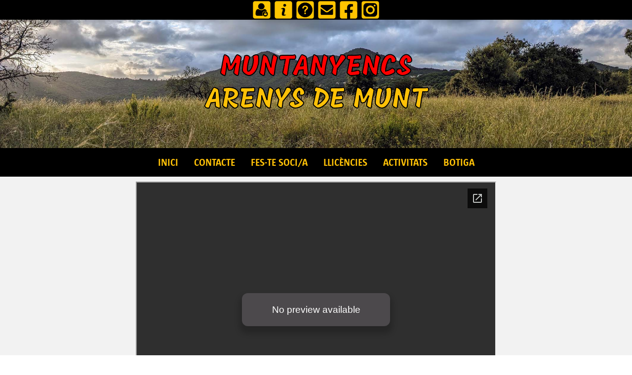

--- FILE ---
content_type: text/html; charset=UTF-8
request_url: https://www.muntanyencs.com/feec.php
body_size: 2282
content:
<html lang="ca">
    <head>
        <meta http-equiv="Content-Type" content="text/html; charset=utf-8" />
        <meta name="viewport" content="width=device-width, initial-scale=1.0">
        <meta name="description" content="Muntanyencs Arenys de Munt">
        <meta name="keywords" content="trail,escalada,trailrunning,alpinisme,muntanya,activitats,Arenys de Munt"/>
        <meta name="author" content="">
        <meta http-equiv="X-UA-Compatible" content="IE=edge">
        <title>Muntanyencs Arenys de Munt</title>
        <!-- favico -->
        <link rel="shortcut icon" href="favicon.ico" type="image/x-icon">
        <link rel="icon" href="favicon.ico" type="image/x-icon">
        <link rel="canonical" href="https://muntanyencs.com">
        <link rel="preconnect" href="https://fonts.googleapis.com">
        <link rel="preconnect" href="https://fonts.gstatic.com" crossorigin>
        <link href="https://fonts.googleapis.com/css2?family=Eczar&family=Mogra&family=Proza+Libre&display=swap" rel="stylesheet">

        <link rel="stylesheet" href="https://stackpath.bootstrapcdn.com/bootstrap/4.4.1/css/bootstrap.min.css" integrity="sha384-Vkoo8x4CGsO3+Hhxv8T/Q5PaXtkKtu6ug5TOeNV6gBiFeWPGFN9MuhOf23Q9Ifjh" crossorigin="anonymous">
        <script src="https://code.jquery.com/jquery-3.4.1.slim.min.js" integrity="sha384-J6qa4849blE2+poT4WnyKhv5vZF5SrPo0iEjwBvKU7imGFAV0wwj1yYfoRSJoZ+n" crossorigin="anonymous"></script>
        <script src="https://cdn.jsdelivr.net/npm/popper.js@1.16.0/dist/umd/popper.min.js" integrity="sha384-Q6E9RHvbIyZFJoft+2mJbHaEWldlvI9IOYy5n3zV9zzTtmI3UksdQRVvoxMfooAo" crossorigin="anonymous"></script>
        <script src="https://stackpath.bootstrapcdn.com/bootstrap/4.4.1/js/bootstrap.min.js" integrity="sha384-wfSDF2E50Y2D1uUdj0O3uMBJnjuUD4Ih7YwaYd1iqfktj0Uod8GCExl3Og8ifwB6" crossorigin="anonymous"></script>
        <script src="js/styles.js" crossorigin="anonymous"></script>
        <link rel="stylesheet" href="css/global.css" crossorigin="anonymous">
        <link rel="stylesheet" href="https://cdn.antwerpen.be/core_branding_scss/4.1.1/main.min.css">
    </head>
    <body>
        <header>
    <div class="top-nav" style="background:black">
        <div class="container" style="background:black">
            <div class="container-fluid" style="background:black">
            <div class="row d-flex justify-content-center" style="text-align: center;">
                <div class="row" style="background:black">
                    <div class="col-xs-6" style="background:black">
                    <a class="logosXarxeSocials" title="Zona privada soci/a" href="https://muntanyencs.playoffinformatica.com/FormLogin.php" target="_Blank"><img style="width: 40px;height: 40px;" src="media/zona_privada.png"></a>
                    <a class="logosXarxeSocials" title="Informació" href="/info.php"><img style="width: 40px;height: 40px;" src="media/info.png"></a>
                    <a class="logosXarxeSocials" title="Preguntes freqüents" target="_Blank" href="pdf/informacio_general.pdf"><img style="width: 40px;height: 40px;" src="media/faq.png"></a>
                    <a class="logosXarxeSocials" title="Tens dubtes? Envia'ns un email" href="mailto:grup_muntanya_ae@hotmail.com"><img style="width: 40px;height: 40px;" src="media/email.png"></a>
                    <a class="logosXarxeSocials" title="Segueix-nos a Facebook" href="https://www.facebook.com/grupdemuntanya/?fref=ts" target="_Blank"><img style="width: 40px;height: 40px;" src="media/facebook.png"></a>   
                    <a class="logosXarxeSocials" title="Segueix-nos a Instagram" href="https://www.instagram.com/grup_muntanya_arenys_de_munt/" target="_Blank"><img style="width: 40px;height: 40px;" src="media/instagram.png"></a>            
                    </div>
                </div>
            </div>
        </div>
    </div>
</header>        <div class="boxTitle">
    <img src="media/portada.jpg" style="width: 100%;object-fit: cover;height: 300px;"></img>
    <div class="textTitle">
        <!-- <h1 id="numeroTitle" style="font-size: 120px;">33a</h1> -->
        <h1 style="font-family: 'Mogra', cursive;color:red">MUNTANYENCS <br><span style="color:#ffc107">ARENYS DE MUNT</span></h1>
    </div>
</div>        <div style="background-color:black;">
    <div class="container" style="background-color:black;">
    <nav id="menu" class="navbar navbar-expand-lg navbar-dark justify-content-center">
        <ul class="nav justify-content-center">
            <li class="nav-item">
                <a class="nav-link" href="/"><b>INICI</b></a>
            </li>
            <li class="nav-item">
                <a class="nav-link" href="/contacte.php"><b>CONTACTE</b></a>
            </li>
            <li class="nav-item">
                <a class="nav-link" href="/soci.php"><b>FES-TE SOCI/A</b></a>
            </li>
            <li class="nav-item">
                <a class="nav-link" href="/llicencies.php"><b>LLICÈNCIES</b></a>
            </li>
            <li class="nav-item">
                <a class="nav-link" target="_blank" href="https://muntanyencs.playoffinformatica.com/PanellActivitatsWeb.php?idNivell=2"><b>ACTIVITATS</b></a>
            </li>
            <li class="nav-item">
                <a class="nav-link" target="_blank" href="https://muntanyencs.playoffinformatica.com/Botiga.php"><b>BOTIGA</b></a>
            </li>
        </ul>
    </nav>
    </div>
</div>        <div style="background: #f2f2f2;padding-top: 10px;padding-bottom: 10px;">
    <div class="container">
        <div class="row d-flex justify-content-center" style="text-align: center;">
            <div class="col-sm-12 col-md-12 col-lg-8" style="margin-top: px;">
                <!-- <h4 style="color:#ffc107">Qui som?</h4> -->
                <iframe src="https://docs.google.com/viewer?srcid=1Hw_RXBdxO7jROXYf3bGF4ch2GHe1jTOo&pid=explorer&efh=false&a=v&chrome=false&embedded=true" width="100%" height=" 575px"></iframe>
            </div>
        </div>
    </div>
</div>        <div id="footer" style="background: #ffc107!important;padding-top: 10px;padding-bottom: 10px;">
    <div class="top-nav">
        <div class="container">
        <div class="row d-flex justify-content-center" style="text-align: center;">
                    <div class="col-sm-12 col-md-12 col-lg-12" style="margin-top:px;">
                        <!-- <h4 style="color:#ffc107">Qui som?</h4> -->
                          <b>COL·LABORADORS</b>  
                    </div>
            <div class="container-fluid">
                <div class="row">
                    <div class="col-md-4 d-flex justify-content-center">
                        <a href="https://www.arenysdemunt.cat/" target="_blank"><img class="logoSponsor" src="media/colaboradors/ajuntament.png" width="" height="75" title="" style="margin-top:5px;"></a>
                    </div>

                    <div class="col-md-4 d-flex justify-content-center">
                        <a href="https://www.feec.cat/" target="_blank"><img class="logoSponsor" src="media/colaboradors/feec.png" width="" height="75" title="" style="margin-top:5px;"></a>
                    </div>

                    <div class="col-md-4 d-flex justify-content-center">
                        <a href="https://www.salagolem.com/" target="_blank"><img class="logoSponsor" src="media/colaboradors/golem.png" width="" height="75" title="" style="margin-top:5px;"></a>
                    </div>
                </div>
                <br>
                </div
        </div>
    </div>
</div>
<div id="footer" style="background: black!important;padding-top: 10px;padding-bottom: 10px;">
    <div class="top-nav">
        <div class="container">
            <div class="container-fluid">
                <div class="row" >
                    <div class="col-md-12 d-flex justify-content-center">
                        <p class="align-middle" style="color:#ffc107;font-weight: 700;text-align: center"><b>2025 © AE MUNTANYENCS ARENYS DE MUNT | CIF: G63238109 | REG.: 11466 | VERSIÓ 12/25 | <a target="_blank" href="pdf/politica_privacitat.pdf"><button type="button" class="btn btn-warning" style="margin-top:0px;"><b>CONDICIONS GENERALS</b></button></a></b></p>
                    </div>
                </div>
            </div>
        </div>
    </div>
</div>


    </body>
</html>

--- FILE ---
content_type: text/html; charset=utf-8
request_url: https://docs.google.com/viewer?srcid=1Hw_RXBdxO7jROXYf3bGF4ch2GHe1jTOo&pid=explorer&efh=false&a=v&chrome=false&embedded=true
body_size: 411
content:
<!DOCTYPE html><html lang="en" dir="ltr"><head><title></title><link rel="stylesheet" type="text/css" href="//www.gstatic.com/_/apps-viewer/_/ss/k=apps-viewer.standalone.vzKgvMed-Gs.L.W.O/am=AAQD/d=0/rs=AC2dHMLD5zb8j62TiGE8IPE3mdAlhWuBGg" nonce="i_jkB7I77WnbA1_wHzT5OQ"/></head><body><script type="text/javascript" charset="UTF-8" src="//www.gstatic.com/_/apps-viewer/_/js/k=apps-viewer.standalone.en_US.8tZBXSLVE10.O/am=AAQD/d=1/rs=AC2dHMJgfF1AL81J8zrqzn3m1kkDpv_iVA/m=main" nonce="tprqrXlxfilpS-4CKeMcLQ"></script><script type="text/javascript" src="https://apis.google.com/js/client.js" nonce="tprqrXlxfilpS-4CKeMcLQ"></script><script type="text/javascript" nonce="tprqrXlxfilpS-4CKeMcLQ">_init([["0",null,null,null,null,2,null,null,null,null,0,[1],null,null,null,"https://drive.google.com",null,null,null,null,null,null,null,null,null,null,null,null,null,null,null,null,[["core-744-RC1","prod"],12,1,1],null,null,null,null,[null,null,null,null,"https://accounts.google.com/ServiceLogin?passive\u003d1209600\u0026continue\u003dhttps://docs.google.com/viewer?srcid%3D1Hw_RXBdxO7jROXYf3bGF4ch2GHe1jTOo%26pid%3Dexplorer%26efh%3Dfalse%26a%3Dv%26chrome%3Dfalse%26embedded%3Dtrue\u0026hl\u003den-US\u0026followup\u003dhttps://docs.google.com/viewer?srcid%3D1Hw_RXBdxO7jROXYf3bGF4ch2GHe1jTOo%26pid%3Dexplorer%26efh%3Dfalse%26a%3Dv%26chrome%3Dfalse%26embedded%3Dtrue",null,null,null,0],null,null,null,null,null,null,null,null,null,null,null,null,null,null,null,0,null,null,null,null,null,null,null,null,null,null,null,null,null,null,null,null,null,null,null,null,null,null,null,null,null,null,null,null,null,null,null,null,null,null,null,null,null,null,null,null,null,null,null,null,null,null,null,null,null,null,null,null,null,null,null,null,null,null,null,null,null,null,null,null,null,null,null,null,null,null,null,null,null,null,null,null,null,null,null,null,null,null,null,null,null,null,null,null,1],[null,null,null,null,null,null,null,null,null,null,null,null,null,null,1,null,"/viewerng/viewer?srcid\u003d1Hw_RXBdxO7jROXYf3bGF4ch2GHe1jTOo\u0026pid\u003dexplorer\u0026efh\u003dfalse\u0026a\u003dv\u0026chrome\u003dfalse",null,null,null,null,null,null,null,null,null,null,"/viewerng/standalone/refresh?srcid\u003d1Hw_RXBdxO7jROXYf3bGF4ch2GHe1jTOo\u0026pid\u003dexplorer\u0026efh\u003dfalse\u0026a\u003dv\u0026chrome\u003dfalse\u0026embedded\u003dtrue",[null,null,null,null,null,null,null,null,null,5]],"","",0]);</script></body></html>

--- FILE ---
content_type: text/html
request_url: https://content.googleapis.com/static/proxy.html?usegapi=1&jsh=m%3B%2F_%2Fscs%2Fabc-static%2F_%2Fjs%2Fk%3Dgapi.lb.en.2kN9-TZiXrM.O%2Fd%3D1%2Frs%3DAHpOoo_B4hu0FeWRuWHfxnZ3V0WubwN7Qw%2Fm%3D__features__
body_size: -187
content:
<!DOCTYPE html>
<html>
<head>
<title></title>
<meta http-equiv="X-UA-Compatible" content="IE=edge" />
<script nonce="moz63PA03SQUa8njBi2JcA">
  window['startup'] = function() {
    googleapis.server.init();
  };
</script>
<script src="https://apis.google.com/js/googleapis.proxy.js?onload=startup" async defer nonce="moz63PA03SQUa8njBi2JcA"></script>
</head>
<body>
</body>
</html>


--- FILE ---
content_type: text/css
request_url: https://www.muntanyencs.com/css/global.css
body_size: 2525
content:
@font-face {
    font-family: sansation;
    src: url('fonts/SedgwickAveDisplay-Regular.ttf') format('ttf');;
}

html {
    scroll-behavior: smooth;
}

header .top-nav {
    width: 100%;
    position: fixed;
    background: #030303;
    /* background: rgba(137,191,56,0.7); */
    z-index: 10;
    font-size: 16px;
    font-weight: 200;
    box-shadow: 0 0 12px rgb(0 0 0 / 25%);
}

footer {
    width: 100%;
    position: fixed;
    background: #030303;
    /* background: rgba(137,191,56,0.7); */
    z-index: 10;
    font-size: 16px;
    font-weight: 200;
    box-shadow: 0 0 12px rgb(0 0 0 / 25%);
}


.logosXarxeSocials:hover{
    /* background-color: #ffc107!important; */
    padding-left: 5px;
    padding-right: 5px;
    padding-top: 10px;
    padding-bottom: 10px;
    border: 1px solid #ffc107;
    /* width: 50px;*/
}


.boxTitle{
    position: relative;
    display: inline-block; /* Make the width of box same as image */
    width: 100%;
}
.boxTitle .textTitle{
    position: absolute;
    /* z-index: 999; */
    margin: 0 auto;
    left: 0;
    right: 0;
    top: 35%; /* Adjust this value to move the positioned div up and down */
    text-align: center;
    width: 75%; /* Set the width of the positioned div */
    color: white;
    -webkit-text-stroke: 2px black;
    font-family: sansation;
}

.boxTitle .textTitleClas{
    position: absolute;
    z-index: 999;
    margin: 0 auto;
    left: 0;
    right: 0;
    top: 40%; /* Adjust this value to move the positioned div up and down */
    text-align: center;
    width: 90%; /* Set the width of the positioned div */
    color: white;
    text-align: left;
    -webkit-text-stroke: 2px black;
}

.textTitle h1{
    font-size: 60px;
}
.textTitleClas h1{
    font-size: 40px;
}
.textTitle h3{
    font-size: 30px;
}


#menu{
    /* position: fixed; */
    /* top: 0; */
    /* z-index: 1000; */
    /* width: 100%; */
    /* border-bottom: 1px solid black; */
    /* opacity: 0.7; */
    color:#ffc107;
    background-color: black;
}


.dropdown-menu{
    color: #ffc107 !important;
    font-size: 20px !important;
}
/* .navbar-dark .navbar-nav .nav-link {
    color: #ffc107 !important;
    font-size: 20px !important;
} */

#menu .nav .nav-link{
    font-size: 20px !important;
    color: #ffc107 !important;
}

@media (min-width: 768px) {
    .listColabadores{
        justify-content: center!important;
    }
    .col-md-3 {
        max-width: none;
    }
    .textTitle h1{
        font-size: 95px;
    }
    .textTitle h3{
        font-size: 50px;
    }
    .textTitleClas h1{
        font-size: 75px;
    }
}
@media (min-width: 990px) {
    .col-md-3 {
        max-width: 25%;
    }
}

--- FILE ---
content_type: text/css
request_url: https://cdn.antwerpen.be/core_branding_scss/4.1.1/main.min.css
body_size: 20983
content:
/*
Copyright (c) 2018 Stad Antwerpen

Permission is hereby granted, free of charge, to any person obtaining a copy
of this software and associated documentation files (the "Software"), to deal
in the Software without restriction, including without limitation the rights
to use, copy, modify, merge, publish, distribute, sublicense, and/or sell
copies of the Software, and to permit persons to whom the Software is
furnished to do so, subject to the following conditions:

The Antwep City brand logo is a registered trademark that can not be used
without prior permission from the city administration.

The font family 'Antwerpen' can only be used with permission from the city
administration. Both can only be used in conformity with the branding
guidelines and the visual identity of the city of Antwerp. Contact us via
e-mail: branding@stad.antwerpen.be

The above copyright notice and this permission notice shall be included in all
copies or substantial portions of the Software.

THE SOFTWARE IS PROVIDED "AS IS", WITHOUT WARRANTY OF ANY KIND, EXPRESS OR
IMPLIED, INCLUDING BUT NOT LIMITED TO THE WARRANTIES OF MERCHANTABILITY,
FITNESS FOR A PARTICULAR PURPOSE AND NONINFRINGEMENT. IN NO EVENT SHALL THE
AUTHORS OR COPYRIGHT HOLDERS BE LIABLE FOR ANY CLAIM, DAMAGES OR OTHER
LIABILITY, WHETHER IN AN ACTION OF CONTRACT, TORT OR OTHERWISE, ARISING FROM,
OUT OF OR IN CONNECTION WITH THE SOFTWARE OR THE USE OR OTHER DEALINGS IN THE
SOFTWARE.

--

EULA / End User License Agreement

THIS IS A LEGAL AGREEMENT. By downloading and/or installing
Antwerpen font family software you agree to the following terms:

1. Installation, locations, portable devices
This licence is only for the benefit of the users authorised under
this licence. Authorised users are permitted to install and use the
font software on one (1) portable device such as a notebook or
laptop computer and on one (1) desktop or workstation type device
that remains at a single location. For example 5 users are
authorised to install and use the font software on their five (5)
portable devices and their five (5) desktop or workstation type
devices in a single location. These computers can be connected to
any number of output devices, such as laser printers, ink jet
printers, an image setter or a film recorder. The font software may
be downloaded to the memory (hard disk or RAM) of the output devices
that are customarily used by you for the purposes of having such
font software remain resident in the output devices. If you need to
install the Font Software on more than the authorized computers
permitted by this licence, or if more users need to use the font
software, you are required to upgrade to a multiple user licence.
You further agree to treat the software as confidential information
and exercise reasonable care to avoid unauthorised distribution of
the Font Software. If you cannot or do not agree to the terms of
this licence, return the software unused to Studio Type / Jo De
Baerdemaeker, Gounodstraat 8/31, 2018 Antwerpen, Belgium.
This means that the standard licence allows only a single user to
use the fonts. If more users plan to use the fonts, you need to
upgrade the licence to cover multiple users.

2. Service Bureau
To reproduce a particular document at a commercial printer, or
service bureau, you can supply non-editable artwork in a PDF format.
If the printer or service bureau needs to install the fonts on their
computers they will need to purchase a separate Service Bureau
licence.
This means that to output your documents you can either send non-
editable PDF files, or your printer / service bureau / designer can
get a separate licence at a significant discount.

3. Rights reserved
The Font Software and the designs embodied therein are the exclusive
property of Studio Type / Jo De Baerdemaeker. This non-exclusive,
revocable licence grants you certain limited rights to use the font
software only, no permanent or ownership rights are granted as a
part of this contract herein. All right, title and interest in and
to the font software, the designs of the fonts embodied therein
together with the copyrights, trademarks, trade names and service
marks associated with the font software are each the exclusive
property of Studio Type / Jo De Baerdemaeker.
This means that by buying the licence you only buy the right to use
the fonts. The fonts themselves remain the exclusive property of
Studio Type / Jo De Baerdemaeker.

4. Modifications, back-up copies
Except as may be otherwise expressly permitted in this contract or
by a separate written agreement, you may not modify, adapt,
translate, reverse engineer, decompile, disassemble, alter or
otherwise copy the Studio Type / Jo De Baerdemaeker font software or
the designs embodied therein. If necessary, you are permitted to
make only those reasonable number back-up copies suitable to your
usage. The Studio Type / Jo De Baerdemaeker font software and its
documentation, unless properly transferred, may not be sublicenced,
sold, leased, rented, lent, or given away to another person or
business.
You may not modify the fonts in any way.

5. Returning and exchanging fonts
The font software may be returned or exchanged only if defective and
will be replaced only when accompanied by a valid sales receipt
within four (4) weeks of purchase.
This means that if the fonts donʼt work, we replace them.

6. Derivative work
Any derivate works created by you which use or are based upon the
font software and/or the designs of the fonts, including, but not
limited to, software or other electronic works, are considered
derivative works under the Law of the Netherlands. Any such
derivative works are the exclusive property of Studio Type / Jo De
Baerdemaeker and shall be subject to the terms and conditions of
this licence. Derivative works may not be sublicensed, sold, leased,
rented, loaned, or given away without the express written permission
of Studio Type / Jo De Baerdemaeker. Studio Type / Jo De
Baerdemaeker shall not be responsible for or required to support
unauthorised, modified and/or regenerated software or derivative
works. You are permitted to convert the Fonts to outline or bitmap
images for the purposes of publishing electronic documents.
This means that you canʼt create other fonts based on our fonts. You
also cannot sell or rent modified versions of our fonts.

7. Third party use, broadcasting
If you are an advertising agency, acting on behalf of an advertising
agency or otherwise acting in a similar capacity or for the benefit
of a third party. The font software or a copy thereof will be
transmitted to the client or third party, the purchase of a licence
for or by your client is required. Depending upon how the Font
Software will be used, an additional licence upgrade and/or the
purchase of a special licence may be required. A special OEM licence
is required to use the Font Software on letter form goods for sale,
electronic books, game playing devices, gaming or gambling devices
irrespective of whether the font software itself is embedded into
the device or whether it is merely the designs of the fonts that are
displayed. If you are using the Font Software in exhibition or
display in cinemas, motion pictures, on television or on cable
television, or as a part of any works broadcast or transmitted on
the Internet, a special broadcasting licence is required and an
additional licence fee may be required.
This means that you need a special licence if you plan to embed the
fonts in hardware or software, or if you will use the fonts in
movies.

8. Embedding
The embedding of the Studio Type / Jo De Baerdemaeker fonts software
in PDF documents, Flash documents, and other digital documents is
allowed only in a secured, read-only mode, provided that the
extraction of the Fonts is prohibited. Notwithstanding any other
term of this licence, embedding of the font software in other
software or devices or in any other form whatsoever requires the
purchase of and shall be governed by a separate OEM licence
agreement. This licence does not permit the transmitting of the Font
Software over the Internet in font serving or for font replacement
by means of technologies such as, but not limited to, EOT, Cufon,
sIFR or other technologies that now exist or may be developed in the
future. If you wish to use the font software for such purposes, a
special web font licence and the purchase of a related service
(“TWFS”) is required.
This means that you can embed fonts into PDF and Flash files for
free, but you must set embedding to prevent font extraction. You can
buy a special licence if you plan to embed the fonts in hardware or
software. For using fonts on websites, we offer a special licence.

9. Copyrights and Trademarks
The Studio Type / Jo De Baerdemaeker font software is protected
under domestic and international trademark, copyright and industrial
design law. You may, but are not required to identify Studio Type /
Jo De Baerdemaekere fonts and ownership in any design or production
credits.
This means that Studio Type / Jo De Baerdemaeker fonts are
copyrighted and protected by trademark.

10. Termination of Agreement
Any breach of the terms of this Agreement shall be cause for
termination. In the event of termination, and without limitation of
any remedies under law or equity, you agree to immediately return
the Font Software to Studio Type / Jo De Baerdemaeker and certify
that no copy remains in your possession or control.
This means that if you violate these terms, this agreement will be
cancelled.

11. Transferring the licence
You may transfer the Font Software to another party provided that
the new licensee agrees in writing to be bound by this licence, and
you destroy all copies of the Font Software immediately upon
transfer of the Font Software. The new licensee must transmit a copy
of their Agreement to Studio Type / Jo De Baerdemaeker.
This means that you may transfer the font licence to a third party
if he agrees to the licensing conditions in writing and you destroy
your copies of the fonts (and confirm this in writing too).

12. Warranties
Studio Type / Jo De Baerdemaeker MAKES NO WARRANTIES, EXPRESS OR
IMPLIED, AS TO MERCHANTABILITY, FITNESS FOR A PARTICULAR PURPOSE, OR
OTHERWISE. THE FONT SOFTWARE WAS NOT MANUFACTURED FOR USE IN
MANUFACTURING CONTROL DEVICES OR NAVIGATION DEVICES OR IN
CIRCUMSTANCES THAT COULD RESULT IN ENVIRONMENTAL DAMAGE OR PERSONAL
INJURY. WITHOUT LIMITING THE FOREGOING, Studio Type / Jo De
Baerdemaeker SHALL IN NO EVENT BE LIABLE TO THE LICENSED USER OR ANY
OTHER THIRD PARTY FOR ANY DIRECT, INDIRECT, CONSEQUENTIAL OR
INCIDENTAL DAMAGES, INCLUDING DAMAGES FROM LOSS OF BUSINESS PROFITS,
BUSINESS INTERRUPTION OR LOSS OF BUSINESS INFORMATION, ARISING OUT
OF THE USE OR INABILITY TO USE THE PRODUCT EVEN IF NOTIFIED IN
ADVANCE. UNDER NO CIRCUMSTANCES SHALL Studio Type / Jo De
Baerdemaeker’S LIABILITY EXCEED THE REPLACEMENT COST OF THE
SOFTWARE. Under no circumstances shall Studio Type / Jo De
Baerdemaeker’s liability exceed the substitution or replacement cost
of the font software, whichever is less, and at the sole discretion
of Studio Type / Jo De Baerdemaeker. The terms of this licence
Agreement are contractual in nature.
The Studio Type / Jo De Baerdemaeker Font Software licence Agreement
is subject to Belgian Law. By downloading and installing the Fonts,
you acknowledge that you have read, understood, and agreed to be
bound by the terms and conditions of this licence Agreement.
This means that we canʼt guarantee that the fonts will be
appropriate for your projects.

13. Thank You
Jo De Baerdemaeker and Stad Antwerpen thank you for reading this far
and taking the time to understand this Licence Agreement. Your
support makes this foundry possible.
*/
@import url("https://cdnjs.cloudflare.com/ajax/libs/normalize/5.0.0/normalize.min.css");@import url("https://maxcdn.bootstrapcdn.com/font-awesome/4.7.0/css/font-awesome.min.css");@font-face{font-family:Antwerpen Small;font-style:normal;font-weight:500;src:url(https://cdn.antwerpen.be/core_branding_scss/4.1.1/assets/fonts/AntwerpenSmallCaps-Regular.eot);src:local("Antwerpen SmallCaps"),url(https://cdn.antwerpen.be/core_branding_scss/4.1.1/assets/fonts/AntwerpenSmallCaps-Regular.eot#iefix) format("embedded-opentype"),url(https://cdn.antwerpen.be/core_branding_scss/4.1.1/assets/fonts/AntwerpenSmallCaps-Regular.woff) format("woff"),url(https://cdn.antwerpen.be/core_branding_scss/4.1.1/assets/fonts/AntwerpenSmallCaps-Regular.ttf) format("truetype"),url(https://cdn.antwerpen.be/core_branding_scss/4.1.1/assets/fonts/AntwerpenSmallCaps-Regular.svg#icon) format("svg")}@font-face{font-family:Antwerpen Regular;font-style:normal;font-weight:500;src:url(https://cdn.antwerpen.be/core_branding_scss/4.1.1/assets/fonts/Antwerpen-Regular.eot);src:local("Antwerpen-Regular"),url(https://cdn.antwerpen.be/core_branding_scss/4.1.1/assets/fonts/Antwerpen-Regular.eot#iefix) format("embedded-opentype"),url(https://cdn.antwerpen.be/core_branding_scss/4.1.1/assets/fonts/Antwerpen-Regular.woff) format("woff"),url(https://cdn.antwerpen.be/core_branding_scss/4.1.1/assets/fonts/Antwerpen-Regular.ttf) format("truetype"),url(https://cdn.antwerpen.be/core_branding_scss/4.1.1/assets/fonts/Antwerpen-Regular.svg#icon) format("svg")}@font-face{font-family:Antwerpen Tall;font-style:normal;font-weight:500;src:url(https://cdn.antwerpen.be/core_branding_scss/4.1.1/assets/fonts/AntwerpenTall-Tall.eot);src:local("Antwerpen Tall"),url(https://cdn.antwerpen.be/core_branding_scss/4.1.1/assets/fonts/AntwerpenTall-Tall.eot#iefix) format("embedded-opentype"),url(https://cdn.antwerpen.be/core_branding_scss/4.1.1/assets/fonts/AntwerpenTall-Tall.woff) format("woff"),url(https://cdn.antwerpen.be/core_branding_scss/4.1.1/assets/fonts/AntwerpenTall-Tall.ttf) format("truetype"),url(https://cdn.antwerpen.be/core_branding_scss/4.1.1/assets/fonts/AntwerpenTall-Tall.svg#icon) format("svg")}@font-face{font-family:Sun Antwerpen;font-style:normal;font-weight:300;src:url(https://cdn.antwerpen.be/core_branding_scss/4.1.1/assets/fonts/SunAntwerpen-Light.eot);src:local("Sun Antwerpen"),url(https://cdn.antwerpen.be/core_branding_scss/4.1.1/assets/fonts/SunAntwerpen-Light.eot#iefix) format("embedded-opentype"),url(https://cdn.antwerpen.be/core_branding_scss/4.1.1/assets/fonts/SunAntwerpen-Light.woff) format("woff"),url(https://cdn.antwerpen.be/core_branding_scss/4.1.1/assets/fonts/SunAntwerpen-Light.ttf) format("truetype"),url(https://cdn.antwerpen.be/core_branding_scss/4.1.1/assets/fonts/SunAntwerpen-Light.svg#icon) format("svg")}@font-face{font-family:Sun Antwerpen;font-style:italic;font-weight:300;src:url(https://cdn.antwerpen.be/core_branding_scss/4.1.1/assets/fonts/SunAntwerpen-Light-Italic.eot);src:local("Sun Antwerpen"),url(https://cdn.antwerpen.be/core_branding_scss/4.1.1/assets/fonts/SunAntwerpen-Light-Italic.eot#iefix) format("embedded-opentype"),url(https://cdn.antwerpen.be/core_branding_scss/4.1.1/assets/fonts/SunAntwerpen-Light-Italic.woff) format("woff"),url(https://cdn.antwerpen.be/core_branding_scss/4.1.1/assets/fonts/SunAntwerpen-Light-Italic.ttf) format("truetype"),url(https://cdn.antwerpen.be/core_branding_scss/4.1.1/assets/fonts/SunAntwerpen-Light-Italic.svg#icon) format("svg")}@font-face{font-family:Sun Antwerpen;font-style:normal;font-weight:500;src:url(https://cdn.antwerpen.be/core_branding_scss/4.1.1/assets/fonts/SunAntwerpen-Regular.eot);src:local("Sun Antwerpen"),url(https://cdn.antwerpen.be/core_branding_scss/4.1.1/assets/fonts/SunAntwerpen-Regular.eot#iefix) format("embedded-opentype"),url(https://cdn.antwerpen.be/core_branding_scss/4.1.1/assets/fonts/SunAntwerpen-Regular.woff) format("woff"),url(https://cdn.antwerpen.be/core_branding_scss/4.1.1/assets/fonts/SunAntwerpen-Regular.ttf) format("truetype"),url(https://cdn.antwerpen.be/core_branding_scss/4.1.1/assets/fonts/SunAntwerpen-Regular.svg#icon) format("svg")}@font-face{font-family:Sun Antwerpen;font-style:italic;font-weight:500;src:url(https://cdn.antwerpen.be/core_branding_scss/4.1.1/assets/fonts/SunAntwerpen-Regular-Italic.eot);src:local("Sun Antwerpen"),url(https://cdn.antwerpen.be/core_branding_scss/4.1.1/assets/fonts/SunAntwerpen-Regular-Italic.eot#iefix) format("embedded-opentype"),url(https://cdn.antwerpen.be/core_branding_scss/4.1.1/assets/fonts/SunAntwerpen-Regular-Italic.woff) format("woff"),url(https://cdn.antwerpen.be/core_branding_scss/4.1.1/assets/fonts/SunAntwerpen-Regular-Italic.ttf) format("truetype"),url(https://cdn.antwerpen.be/core_branding_scss/4.1.1/assets/fonts/SunAntwerpen-Regular-Italic.svg#icon) format("svg")}@font-face{font-family:Sun Antwerpen;font-style:normal;font-weight:700;src:url(https://cdn.antwerpen.be/core_branding_scss/4.1.1/assets/fonts/SunAntwerpen-Bold.eot);src:local("Sun Antwerpen"),url(https://cdn.antwerpen.be/core_branding_scss/4.1.1/assets/fonts/SunAntwerpen-Bold.eot#iefix) format("embedded-opentype"),url(https://cdn.antwerpen.be/core_branding_scss/4.1.1/assets/fonts/SunAntwerpen-Bold.woff) format("woff"),url(https://cdn.antwerpen.be/core_branding_scss/4.1.1/assets/fonts/SunAntwerpen-Bold.ttf) format("truetype"),url(https://cdn.antwerpen.be/core_branding_scss/4.1.1/assets/fonts/SunAntwerpen-Bold.svg#icon) format("svg")}@font-face{font-family:Sun Antwerpen;font-style:italic;font-weight:700;src:url(https://cdn.antwerpen.be/core_branding_scss/4.1.1/assets/fonts/SunAntwerpen-Bold-Italic.eot);src:local("Sun Antwerpen"),url(https://cdn.antwerpen.be/core_branding_scss/4.1.1/assets/fonts/SunAntwerpen-Bold-Italic.eot#iefix) format("embedded-opentype"),url(https://cdn.antwerpen.be/core_branding_scss/4.1.1/assets/fonts/SunAntwerpen-Bold-Italic.woff) format("woff"),url(https://cdn.antwerpen.be/core_branding_scss/4.1.1/assets/fonts/SunAntwerpen-Bold-Italic.ttf) format("truetype"),url(https://cdn.antwerpen.be/core_branding_scss/4.1.1/assets/fonts/SunAntwerpen-Bold-Italic.svg#icon) format("svg")}@font-face{font-family:Sun Antwerpen;font-style:normal;font-weight:800;src:url(https://cdn.antwerpen.be/core_branding_scss/4.1.1/assets/fonts/SunAntwerpen-ExtraBold.eot);src:local("Sun Antwerpen"),url(https://cdn.antwerpen.be/core_branding_scss/4.1.1/assets/fonts/SunAntwerpen-ExtraBold.eot#iefix) format("embedded-opentype"),url(https://cdn.antwerpen.be/core_branding_scss/4.1.1/assets/fonts/SunAntwerpen-ExtraBold.woff) format("woff"),url(https://cdn.antwerpen.be/core_branding_scss/4.1.1/assets/fonts/SunAntwerpen-ExtraBold.ttf) format("truetype"),url(https://cdn.antwerpen.be/core_branding_scss/4.1.1/assets/fonts/SunAntwerpen-ExtraBold.svg#icon) format("svg")}@font-face{font-family:Sun Antwerpen;font-style:italic;font-weight:800;src:url(https://cdn.antwerpen.be/core_branding_scss/4.1.1/assets/fonts/SunAntwerpen-ExtraBold-Italic.eot);src:local("Sun Antwerpen"),url(https://cdn.antwerpen.be/core_branding_scss/4.1.1/assets/fonts/SunAntwerpen-ExtraBold-Italic.eot#iefix) format("embedded-opentype"),url(https://cdn.antwerpen.be/core_branding_scss/4.1.1/assets/fonts/SunAntwerpen-ExtraBold-Italic.woff) format("woff"),url(https://cdn.antwerpen.be/core_branding_scss/4.1.1/assets/fonts/SunAntwerpen-ExtraBold-Italic.ttf) format("truetype"),url(https://cdn.antwerpen.be/core_branding_scss/4.1.1/assets/fonts/SunAntwerpen-ExtraBold-Italic.svg#icon) format("svg")}@font-face{font-family:Antwerpen_Icons;font-style:normal;font-weight:400;src:url(https://cdn.antwerpen.be/core_branding_scss/4.1.1/assets/fonts/Antwerpen_Icons.eot);src:url(https://cdn.antwerpen.be/core_branding_scss/4.1.1/assets/fonts/Antwerpen_Icons.eot#iefix) format("embedded-opentype"),url(https://cdn.antwerpen.be/core_branding_scss/4.1.1/assets/fonts/Antwerpen_Icons.woff) format("woff"),url(https://cdn.antwerpen.be/core_branding_scss/4.1.1/assets/fonts/Antwerpen_Icons.ttf) format("truetype"),url(https://cdn.antwerpen.be/core_branding_scss/4.1.1/assets/fonts/Antwerpen_Icons.svg#icon) format("svg")}.icon-a-card:before,.icon-akaart-outline:before,.icon-akaart-zuilen:before,.icon-antwerp:before,.icon-calendar:before,.icon-career:before,.icon-channels:before,.icon-communication:before,.icon-contact:before,.icon-contactbook:before,.icon-culture:before,.icon-digital-work:before,.icon-districts:before,.icon-diversity:before,.icon-education:before,.icon-ewindow-small:before,.icon-ewindow:before,.icon-finance:before,.icon-folder:before,.icon-helpcenter:before,.icon-ict:before,.icon-jobs:before,.icon-leisure:before,.icon-link:before,.icon-map-small:before,.icon-map:before,.icon-media:before,.icon-mobility:before,.icon-my-time:before,.icon-news-small:before,.icon-news:before,.icon-ocmw-intranet:before,.icon-ocmw-medewerkers:before,.icon-personal-news:before,.icon-play:before,.icon-report:before,.icon-reside:before,.icon-sanitation:before,.icon-search-standard:before,.icon-so-intranet:before,.icon-social-affairs:before,.icon-sports:before,.icon-staff:before,.icon-time:before,.icon-traffic:before,.icon-uit-vlieg:before,.icon-uit:before,.icon-webmail:before,.icon-welfare:before,.icon-wiki:before,.icon-yammer:before{-moz-osx-font-smoothing:grayscale;-webkit-font-smoothing:antialiased;font-family:Antwerpen_Icons;font-style:normal;font-variant:normal;font-weight:400;line-height:inherit;speak:none;text-transform:none;vertical-align:middle}.icon-a-card:before{content:"\EA01"}.icon-akaart-outline:before{content:"\EA02"}.icon-akaart-zuilen:before{content:"\EA03"}.icon-antwerp:before{content:"\EA04"}.icon-calendar:before{content:"\EA05"}.icon-career:before{content:"\EA06"}.icon-channels:before{content:"\EA07"}.icon-communication:before{content:"\EA08"}.icon-contact:before{content:"\EA09"}.icon-contactbook:before{content:"\EA0A"}.icon-culture:before{content:"\EA0B"}.icon-digital-work:before{content:"\EA0C"}.icon-districts:before{content:"\EA0D"}.icon-diversity:before{content:"\EA0E"}.icon-education:before{content:"\EA0F"}.icon-ewindow-small:before{content:"\EA10"}.icon-ewindow:before{content:"\EA11"}.icon-finance:before{content:"\EA12"}.icon-folder:before{content:"\EA13"}.icon-helpcenter:before{content:"\EA14"}.icon-ict:before{content:"\EA15"}.icon-jobs:before{content:"\EA16"}.icon-leisure:before{content:"\EA17"}.icon-link:before{content:"\EA18"}.icon-map-small:before{content:"\EA19"}.icon-map:before{content:"\EA1A"}.icon-media:before{content:"\EA1B"}.icon-mobility:before{content:"\EA1C"}.icon-my-time:before{content:"\EA1D"}.icon-news-small:before{content:"\EA1E"}.icon-news:before{content:"\EA1F"}.icon-ocmw-intranet:before{content:"\EA20"}.icon-ocmw-medewerkers:before{content:"\EA21"}.icon-personal-news:before{content:"\EA22"}.icon-play:before{content:"\EA23"}.icon-report:before{content:"\EA24"}.icon-reside:before{content:"\EA25"}.icon-sanitation:before{content:"\EA26"}.icon-search-standard:before{content:"\EA27"}.icon-so-intranet:before{content:"\EA28"}.icon-social-affairs:before{content:"\EA29"}.icon-sports:before{content:"\EA2A"}.icon-staff:before{content:"\EA2B"}.icon-time:before{content:"\EA2C"}.icon-traffic:before{content:"\EA2D"}.icon-uit-vlieg:before{content:"\EA2E"}.icon-uit:before{content:"\EA2F"}.icon-webmail:before{content:"\EA30"}.icon-welfare:before{content:"\EA31"}.icon-wiki:before{content:"\EA32"}.icon-yammer:before{content:"\EA33"}html{-moz-osx-font-smoothing:grayscale;-webkit-font-smoothing:antialiased;-webkit-tap-highlight-color:rgba(0,0,0,0);box-sizing:border-box;-webkit-text-size-adjust:100%;-moz-text-size-adjust:100%;-ms-text-size-adjust:100%;text-size-adjust:100%}*,:after,:before{box-sizing:inherit}::-moz-focus-inner{border:none;padding:0}::-ms-clear,::-ms-expand{display:none}::-ms-clear{height:0;width:0}img{vertical-align:middle}figure{margin:0}figcaption{font-size:1rem;line-height:1.3;padding:.75rem}body{color:#081f2c;font-family:Sun Antwerpen;font-size:1rem;line-height:1}::-moz-selection{background-color:#cce0f0}::selection{background-color:#cce0f0}.h1,.h2,.h3,.h4,.h5,.h6,h1,h2,h3,h4,h5,h6{font-family:Antwerpen Regular;line-height:1.1;margin:0}.h1.has-base-font,.h2.has-base-font,.h3.has-base-font,.h4.has-base-font,.h5.has-base-font,.h6.has-base-font,h1.has-base-font,h2.has-base-font,h3.has-base-font,h4.has-base-font,h5.has-base-font,h6.has-base-font{font-family:Sun Antwerpen}.h1,h1{font-size:2.98598rem}.h1,.h2,h1,h2{font-weight:500}.h2,h2{font-size:2.48832rem}.h3,h3{font-size:2.0736rem}.h3,.h4,h3,h4{font-weight:500}.h4,h4{font-size:1.728rem}.h5,h5{font-size:1.44rem}.h5,.h6,h5,h6{font-weight:500}.h6,h6{font-size:1.2rem}p{font-size:1rem;line-height:1.3;margin:0}blockquote{border-left:1px solid #949494;margin:0;padding:.75rem 0 .75rem 1.5rem}blockquote p{display:inline;font-family:Antwerpen Regular}blockquote cite{color:#cf0039;display:inline-block;font-style:normal;line-height:1.1}blockquote cite:before{content:"— "}.small,small{color:#6f6f6f;font-size:.875rem}mark{background-color:#0064b4;color:#fff;padding:0 .125rem}hr{border:none;border-top:1px solid #949494;height:1px;margin:1.5rem 0}a{color:#0064b4;transition:color .25s ease-in-out}a:active,a:focus,a:hover{color:#059;text-decoration:none}a:focus{box-shadow:0 0 0 3px #c0dffe;outline:none}.u-bg{background-color:#d8d8d8}.u-bg-light{background-color:#f3f3f3}.u-bg-primary{background-color:#0064b4}.u-bg-secondary{background-color:#cf0039}.u-bg-success{background-color:#2b840d}.u-bg-warning{background-color:#f9b01e}.u-bg-danger{background-color:#da291c}.u-bg-white{background-color:#fff}.u-bg-black{background-color:#000}.u-container{margin:0 auto;max-width:75rem;padding:0 1.5rem;width:100%}.u-viewport-vertical{height:100vh;overflow:hidden;position:relative}.u-horizontal-scroll{overflow-x:auto;overflow-y:hidden}.u-vertical-scroll{overflow-x:hidden;overflow-y:auto}.u-no-scroll{overflow:hidden}.u-container-horizontal,.u-container-vertical{display:flex;height:100%}.u-container-vertical{flex-direction:column}.u-container--filled{flex:1;overflow:hidden;position:relative}.u-clearfix:after{clear:both;content:"";display:block}.u-screen-reader-only{clip:rect(1px,1px,1px,1px);height:1px;overflow:hidden;position:absolute!important;width:1px}.u-margin-xx{margin:6rem!important}.u-margin-lg{margin:3rem!important}.u-margin{margin:1.5rem!important}.u-margin-xs{margin:.75rem!important}.u-no-margin{margin:0!important}.u-margin-top-xx{margin-top:6rem!important}.u-margin-top-lg{margin-top:3rem!important}.u-margin-top{margin-top:1.5rem!important}.u-margin-top-xs{margin-top:.75rem!important}.u-no-margin-top{margin-top:0!important}.u-margin-right-xx{margin-right:6rem!important}.u-margin-right-lg{margin-right:3rem!important}.u-margin-right{margin-right:1.5rem!important}.u-margin-right-xs{margin-right:.75rem!important}.u-no-margin-right{margin-right:0!important}.u-margin-bottom-xx{margin-bottom:6rem!important}.u-margin-bottom-lg{margin-bottom:3rem!important}.u-margin-bottom{margin-bottom:1.5rem!important}.u-margin-bottom-xs{margin-bottom:.75rem!important}.u-no-margin-bottom{margin-bottom:0!important}.u-margin-left-xx{margin-left:6rem!important}.u-margin-left-lg{margin-left:3rem!important}.u-margin-left{margin-left:1.5rem!important}.u-margin-left-xs{margin-left:.75rem!important}.u-no-margin-left{margin-left:0!important}.u-text-bold{font-weight:700}.u-text-italic{font-style:italic}.u-text-underline{text-decoration:underline}.u-text-left{text-align:left}.u-text-center{text-align:center}.u-text-right{text-align:right}.u-text-justify{text-align:justify}.u-text-lowercase{text-transform:lowercase}.u-text-uppercase{text-transform:uppercase}.u-text-capitalize{text-transform:capitalize}.u-text-primary{color:#0064b4}.u-text-secondary{color:#cf0039}.u-text-success{color:#2b840d}.u-text-warning{color:#f9b01e}.u-text-danger{color:#da291c}.u-text-light{color:#6f6f6f}.u-text-xlight{color:#fff}.m-tag__label,.u-text-truncate{overflow:hidden;text-overflow:ellipsis;white-space:nowrap}.u-text-readable{max-width:45rem}.a-input.has-addon .a-input__wrapper{display:flex}.a-input__addon{line-height:3rem;padding:0 .75rem;text-align:center;white-space:nowrap}.a-input--small .a-input__addon{line-height:2.25rem}.a-input--large .a-input__addon{line-height:3.75rem}.a-avatar{background-color:#6f6f6f;color:#fff;display:inline-block;font-size:1.5rem;height:3rem;line-height:3rem;overflow:hidden;position:relative;text-align:center;width:3rem}.a-avatar img{display:block;max-width:100%}a .a-avatar:before{background-color:#000;content:"";height:100%;left:0;opacity:0;pointer-events:none;position:absolute;top:0;transition:opacity .25s ease-in-out;width:100%}a .a-avatar:active,a .a-avatar:hover{color:#fff}a .a-avatar:active:before,a .a-avatar:hover:before{opacity:.15}.a-avatar--small{font-size:1.125rem;height:2.25rem;line-height:2.25rem;width:2.25rem}.a-avatar--medium{font-size:2.25rem;height:4.5rem;line-height:4.5rem;width:4.5rem}.a-avatar--large{font-size:3rem;height:6rem;line-height:6rem;width:6rem}.a-badge{display:inline-block;font-size:14px;font-weight:700;line-height:1.125rem;min-height:1.125rem;padding:0 .375rem;background-color:#f4f4f4;box-shadow:inset 0 0 0 1px #949494;color:#081f2c}.a-badge.a-badge--primary{background-color:#e6f0f8;box-shadow:inset 0 0 0 1px #0064b4;color:#081f2c}.a-badge.a-badge--secondary{background-color:#fae6eb;box-shadow:inset 0 0 0 1px #cf0039;color:#081f2c}.a-badge.a-badge--success{background-color:#eaf3e7;box-shadow:inset 0 0 0 1px #2b840d;color:#081f2c}.a-badge.a-badge--warning{background-color:#fef7e9;box-shadow:inset 0 0 0 1px #f9b01e;color:#081f2c}.a-badge.a-badge--danger{background-color:#fbeae8;box-shadow:inset 0 0 0 1px #da291c;color:#081f2c}.is-disabled .a-badge,.is-disabled .a-badge.a-badge--danger,.is-disabled .a-badge.a-badge--primary,.is-disabled .a-badge.a-badge--secondary,.is-disabled .a-badge.a-badge--success,.is-disabled .a-badge.a-badge--warning{background-color:#fbfbfb;box-shadow:inset 0 0 0 1px #d8d8d8;color:#6f6f6f}.a-button,.a-button-negative,.a-button-official,.a-button-outline,.a-button-transparent{border:none;border-radius:0;cursor:pointer;display:block;font-size:1rem;font-weight:700;line-height:1.25;margin:0;min-height:3rem;padding:.875rem 1.5rem;text-align:center;text-decoration:none;transition-duration:.25s;transition-property:color,background;transition-timing-function:ease-in-out;-webkit-user-select:none;-moz-user-select:none;-ms-user-select:none;user-select:none;width:100%}.a-button-negative .fa,.a-button-official .fa,.a-button-outline .fa,.a-button-transparent .fa,.a-button .fa{font-size:1.375rem;line-height:0}.a-button{background-color:#0064b4;color:#fff}.a-button:active,.a-button:focus,.a-button:hover{color:#fff;text-decoration:none;background-color:#005aa2}.a-button:focus{box-shadow:0 0 0 3px #bfd8ec}.a-button[disabled]{background-color:#f3f3f3;color:#6f6f6f;cursor:not-allowed}.a-button.a-button--secondary{background-color:#cf0039;color:#fff}.a-button.a-button--secondary:active,.a-button.a-button--secondary:focus,.a-button.a-button--secondary:hover{color:#fff;text-decoration:none;background-color:#ba0033}.a-button.a-button--secondary:focus{box-shadow:0 0 0 3px #f3bfce}.a-button.a-button--secondary[disabled]{background-color:#f3f3f3;color:#6f6f6f;cursor:not-allowed}.a-button.a-button--success{background-color:#2b840d;color:#fff}.a-button.a-button--success:active,.a-button.a-button--success:focus,.a-button.a-button--success:hover{color:#fff;text-decoration:none;background-color:#27770c}.a-button.a-button--success:focus{box-shadow:0 0 0 3px #cae0c3}.a-button.a-button--success[disabled]{background-color:#f3f3f3;color:#6f6f6f;cursor:not-allowed}.a-button.a-button--warning{background-color:#f9b01e;color:#081f2c}.a-button.a-button--warning:active,.a-button.a-button--warning:focus,.a-button.a-button--warning:hover{color:#081f2c;text-decoration:none;background-color:#e09e1b}.a-button.a-button--warning:focus{box-shadow:0 0 0 3px #feebc7}.a-button.a-button--warning[disabled]{background-color:#f3f3f3;color:#6f6f6f;cursor:not-allowed}.a-button.a-button--danger{background-color:#da291c;color:#fff}.a-button.a-button--danger:active,.a-button.a-button--danger:focus,.a-button.a-button--danger:hover{color:#fff;text-decoration:none;background-color:#c42519}.a-button.a-button--danger:focus{box-shadow:0 0 0 3px #f6cac6}.a-button.a-button--danger[disabled]{background-color:#f3f3f3;color:#6f6f6f;cursor:not-allowed}.a-button.a-button--transparent{background-color:transparent;color:#0064b4;text-decoration:underline}.a-button.a-button--transparent:active,.a-button.a-button--transparent:focus,.a-button.a-button--transparent:hover{color:#0064b4;text-decoration:none;background-color:transparent}.a-button.a-button--transparent:focus{box-shadow:0 0 0 3px #0064b4}.a-button.a-button--transparent[disabled]{background-color:#f3f3f3;color:#6f6f6f;cursor:not-allowed}.a-button.has-icon.a-button--default{background-color:#6f6f6f;color:#fff}.a-button.has-icon.a-button--default:active,.a-button.has-icon.a-button--default:focus,.a-button.has-icon.a-button--default:hover{color:#fff;text-decoration:none;background-color:#646464}.a-button.has-icon.a-button--default:focus{box-shadow:0 0 0 3px #dbdbdb}.a-button.has-icon.a-button--default[disabled]{background-color:#f3f3f3;color:#6f6f6f;cursor:not-allowed}.a-button.has-icon.a-button--twitter{background-color:#00aced;color:#fff}.a-button.has-icon.a-button--twitter:active,.a-button.has-icon.a-button--twitter:focus,.a-button.has-icon.a-button--twitter:hover{color:#fff;text-decoration:none;background-color:#009bd5}.a-button.has-icon.a-button--twitter:focus{box-shadow:0 0 0 3px #bfeafb}.a-button.has-icon.a-button--twitter[disabled]{background-color:#f3f3f3;color:#6f6f6f;cursor:not-allowed}.a-button.has-icon.a-button--linkedin{background-color:#0077b5;color:#fff}.a-button.has-icon.a-button--linkedin:active,.a-button.has-icon.a-button--linkedin:focus,.a-button.has-icon.a-button--linkedin:hover{color:#fff;text-decoration:none;background-color:#006ba3}.a-button.has-icon.a-button--linkedin:focus{box-shadow:0 0 0 3px #bfdded}.a-button.has-icon.a-button--linkedin[disabled]{background-color:#f3f3f3;color:#6f6f6f;cursor:not-allowed}.a-button.has-icon.a-button--facebook{background-color:#1877f2;color:#fff}.a-button.has-icon.a-button--facebook:active,.a-button.has-icon.a-button--facebook:focus,.a-button.has-icon.a-button--facebook:hover{color:#fff;text-decoration:none;background-color:#166bda}.a-button.has-icon.a-button--facebook:focus{box-shadow:0 0 0 3px #c5ddfc}.a-button.has-icon.a-button--facebook[disabled]{background-color:#f3f3f3;color:#6f6f6f;cursor:not-allowed}.a-button.has-icon.a-button--google{background-color:#dc4e41;color:#fff}.a-button.has-icon.a-button--google:active,.a-button.has-icon.a-button--google:focus,.a-button.has-icon.a-button--google:hover{color:#fff;text-decoration:none;background-color:#c6463b}.a-button.has-icon.a-button--google:focus{box-shadow:0 0 0 3px #f6d3d0}.a-button.has-icon.a-button--google[disabled]{background-color:#f3f3f3;color:#6f6f6f;cursor:not-allowed}.a-button.has-icon.a-button--snapchat{background-color:#fffc00;color:#081f2c}.a-button.has-icon.a-button--snapchat:active,.a-button.has-icon.a-button--snapchat:focus,.a-button.has-icon.a-button--snapchat:hover{color:#081f2c;text-decoration:none;background-color:#e6e300}.a-button.has-icon.a-button--snapchat:focus{box-shadow:0 0 0 3px #fffebf}.a-button.has-icon.a-button--snapchat[disabled]{background-color:#f3f3f3;color:#6f6f6f;cursor:not-allowed}.a-button.has-icon.a-button--instagram{background-color:#0064b4;color:#fff;background:radial-gradient(circle farthest-corner at 32% 106%,#ffe17d 0,#ffcd69 10%,#fa9137 28%,#eb4141 42%,transparent 82%),linear-gradient(135deg,#234bd7 12%,#c33cbe 58%);position:relative;transition-property:opacity}.a-button.has-icon.a-button--instagram:active,.a-button.has-icon.a-button--instagram:focus,.a-button.has-icon.a-button--instagram:hover{color:#fff;text-decoration:none;background-color:#005aa2}.a-button.has-icon.a-button--instagram:focus{box-shadow:0 0 0 3px #bfd8ec}.a-button.has-icon.a-button--instagram[disabled]{background-color:#f3f3f3;color:#6f6f6f;cursor:not-allowed}.a-button.has-icon.a-button--instagram:before{background-color:#000;content:"";height:100%;left:0;opacity:0;pointer-events:none;position:absolute;top:0;transition:opacity .25s ease-in-out;width:100%}.a-button.has-icon.a-button--instagram:active:before,.a-button.has-icon.a-button--instagram:hover:before{opacity:.15}.a-button-official{background-color:#cf0039;color:#fff;padding-left:4.5rem;position:relative;white-space:nowrap}.a-button-official:active,.a-button-official:focus,.a-button-official:hover{color:#fff;text-decoration:none;background-color:#ba0033}.a-button-official:focus{box-shadow:0 0 0 3px #f3bfce}.a-button-official[disabled]{background-color:#f3f3f3;color:#6f6f6f;cursor:not-allowed}.a-button-official:before{background-image:url("[data-uri]");background-repeat:no-repeat;content:"";display:block;height:1.3125rem;left:1.125rem;position:absolute;top:50%;-webkit-transform:translateY(-50%);transform:translateY(-50%);width:2.25rem}.a-button-negative{background-color:#fff;color:#0064b4}.a-button-negative:active,.a-button-negative:focus,.a-button-negative:hover{color:#0064b4;text-decoration:none;background-color:#ebf3f9}.a-button-negative:focus{box-shadow:0 0 0 3px #0064b4}.a-button-negative[disabled]{background-color:#f3f3f3;color:#6f6f6f;cursor:not-allowed}.a-button-negative.a-button--secondary{background-color:#fff;color:#cf0039}.a-button-negative.a-button--secondary:active,.a-button-negative.a-button--secondary:focus,.a-button-negative.a-button--secondary:hover{color:#cf0039;text-decoration:none;background-color:#fbebef}.a-button-negative.a-button--secondary:focus{box-shadow:0 0 0 3px #cf0039}.a-button-negative.a-button--secondary[disabled]{background-color:#f3f3f3;color:#6f6f6f;cursor:not-allowed}.a-button-outline{background-color:hsla(0,0%,100%,.5);box-shadow:inset 0 0 0 1px #0064b4;color:#0064b4}.a-button-outline:active,.a-button-outline:focus,.a-button-outline:hover{text-decoration:none;background:#f5f9fc;box-shadow:inset 0 0 0 1px #059}.a-button-outline:focus{box-shadow:inset 0 0 0 1px #005aa2,0 0 0 3px #bfd8ec}.a-button-outline[disabled]{background:#f3f3f3;box-shadow:inset 0 0 0 1px #d8d8d8;color:#6f6f6f;cursor:not-allowed}.a-button-outline.a-button--secondary{background-color:hsla(0,0%,100%,.5);box-shadow:inset 0 0 0 1px #cf0039;color:#cf0039}.a-button-outline.a-button--secondary:active,.a-button-outline.a-button--secondary:focus,.a-button-outline.a-button--secondary:hover{text-decoration:none;background:#fdf5f7;box-shadow:inset 0 0 0 1px #b00030}.a-button-outline.a-button--secondary:focus{box-shadow:inset 0 0 0 1px #ba0033,0 0 0 3px #f3bfce}.a-button-outline.a-button--secondary[disabled]{background:#f3f3f3;box-shadow:inset 0 0 0 1px #d8d8d8;color:#6f6f6f;cursor:not-allowed}.a-button-outline.a-button--success{background-color:hsla(0,0%,100%,.5);box-shadow:inset 0 0 0 1px #2b840d;color:#2b840d}.a-button-outline.a-button--success:active,.a-button-outline.a-button--success:focus,.a-button-outline.a-button--success:hover{text-decoration:none;background:#f7faf5;box-shadow:inset 0 0 0 1px #25700b}.a-button-outline.a-button--success:focus{box-shadow:inset 0 0 0 1px #27770c,0 0 0 3px #cae0c3}.a-button-outline.a-button--success[disabled]{background:#f3f3f3;box-shadow:inset 0 0 0 1px #d8d8d8;color:#6f6f6f;cursor:not-allowed}.a-button-outline.a-button--warning{background-color:hsla(0,0%,100%,.5);box-shadow:inset 0 0 0 1px #f9b01e;color:#081f2c}.a-button-outline.a-button--warning:active,.a-button-outline.a-button--warning:focus,.a-button-outline.a-button--warning:hover{text-decoration:none;background:#fffcf6;box-shadow:inset 0 0 0 1px #d4961a}.a-button-outline.a-button--warning:focus{box-shadow:inset 0 0 0 1px #e09e1b,0 0 0 3px #c1c7ca}.a-button-outline.a-button--warning[disabled]{background:#f3f3f3;box-shadow:inset 0 0 0 1px #d8d8d8;color:#6f6f6f;cursor:not-allowed}.a-button-outline.a-button--danger{background-color:hsla(0,0%,100%,.5);box-shadow:inset 0 0 0 1px #da291c;color:#da291c}.a-button-outline.a-button--danger:active,.a-button-outline.a-button--danger:focus,.a-button-outline.a-button--danger:hover{text-decoration:none;background:#fef6f6;box-shadow:inset 0 0 0 1px #b92318}.a-button-outline.a-button--danger:focus{box-shadow:inset 0 0 0 1px #c42519,0 0 0 3px #f6cac6}.a-button-outline.a-button--danger[disabled]{background:#f3f3f3;box-shadow:inset 0 0 0 1px #d8d8d8;color:#6f6f6f;cursor:not-allowed}.a-button-transparent.has-icon{background-color:transparent;color:#0064b4}.a-button-transparent.has-icon:active,.a-button-transparent.has-icon:focus,.a-button-transparent.has-icon:hover{text-decoration:none;color:#003c6c}.a-button-transparent.has-icon:focus{box-shadow:0 0 0 3px #cce0f0}.a-button-transparent.has-icon[disabled]{background:#f3f3f3;box-shadow:inset 0 0 0 1px #d8d8d8;color:#6f6f6f;cursor:not-allowed}.a-button-transparent.has-icon.a-button--secondary{background-color:transparent;color:#cf0039}.a-button-transparent.has-icon.a-button--secondary:active,.a-button-transparent.has-icon.a-button--secondary:focus,.a-button-transparent.has-icon.a-button--secondary:hover{text-decoration:none;color:#7c0022}.a-button-transparent.has-icon.a-button--secondary:focus{box-shadow:0 0 0 3px #f5ccd7}.a-button-transparent.has-icon.a-button--secondary[disabled]{background:#f3f3f3;box-shadow:inset 0 0 0 1px #d8d8d8;color:#6f6f6f;cursor:not-allowed}.a-button-transparent.has-icon.a-button--success{background-color:transparent;color:#2b840d}.a-button-transparent.has-icon.a-button--success:active,.a-button-transparent.has-icon.a-button--success:focus,.a-button-transparent.has-icon.a-button--success:hover{text-decoration:none;color:#1a4f08}.a-button-transparent.has-icon.a-button--success:focus{box-shadow:0 0 0 3px #d5e6cf}.a-button-transparent.has-icon.a-button--success[disabled]{background:#f3f3f3;box-shadow:inset 0 0 0 1px #d8d8d8;color:#6f6f6f;cursor:not-allowed}.a-button-transparent.has-icon.a-button--warning{background-color:transparent;color:#081f2c}.a-button-transparent.has-icon.a-button--warning:active,.a-button-transparent.has-icon.a-button--warning:focus,.a-button-transparent.has-icon.a-button--warning:hover{text-decoration:none;color:#05131a}.a-button-transparent.has-icon.a-button--warning:focus{box-shadow:0 0 0 3px #ced2d5}.a-button-transparent.has-icon.a-button--warning[disabled]{background:#f3f3f3;box-shadow:inset 0 0 0 1px #d8d8d8;color:#6f6f6f;cursor:not-allowed}.a-button-transparent.has-icon.a-button--danger{background-color:transparent;color:#da291c}.a-button-transparent.has-icon.a-button--danger:active,.a-button-transparent.has-icon.a-button--danger:focus,.a-button-transparent.has-icon.a-button--danger:hover{text-decoration:none;color:#831911}.a-button-transparent.has-icon.a-button--danger:focus{box-shadow:0 0 0 3px #f8d4d2}.a-button-transparent.has-icon.a-button--danger[disabled]{background:#f3f3f3;box-shadow:inset 0 0 0 1px #d8d8d8;color:#6f6f6f;cursor:not-allowed}.a-button-transparent.has-icon.a-button--default{background-color:transparent;color:#6f6f6f}.a-button-transparent.has-icon.a-button--default:active,.a-button-transparent.has-icon.a-button--default:focus,.a-button-transparent.has-icon.a-button--default:hover{text-decoration:none;color:#434343}.a-button-transparent.has-icon.a-button--default:focus{box-shadow:0 0 0 3px #e2e2e2}.a-button-transparent.has-icon.a-button--default[disabled]{background:#f3f3f3;box-shadow:inset 0 0 0 1px #d8d8d8;color:#6f6f6f;cursor:not-allowed}.a-button-negative.a-button--tiny,.a-button-outline.a-button--tiny,.a-button-transparent.a-button--tiny,.a-button.a-button--tiny{font-size:.875rem;min-height:1.5rem;padding:.1875rem .75rem .25rem}.a-button-negative.a-button--tiny .fa,.a-button-outline.a-button--tiny .fa,.a-button-transparent.a-button--tiny .fa,.a-button.a-button--tiny .fa{font-size:.75rem}.a-button-negative.a-button--small,.a-button-outline.a-button--small,.a-button-transparent.a-button--small,.a-button.a-button--small{font-size:.875rem;min-height:2.25rem;padding:.5625rem 1.5rem}.a-button-negative.a-button--small .fa,.a-button-outline.a-button--small .fa,.a-button-transparent.a-button--small .fa,.a-button.a-button--small .fa{font-size:1rem}.a-button-negative.a-button--large,.a-button-outline.a-button--large,.a-button-transparent.a-button--large,.a-button.a-button--large{font-size:1.125rem;min-height:3.75rem;padding:1.125rem 1.5rem}.a-button-negative.a-button--large .fa,.a-button-outline.a-button--large .fa,.a-button-transparent.a-button--large .fa,.a-button.a-button--large .fa{font-size:1.75rem}.a-button-negative.has-icon-left,.a-button-negative.has-icon-right,.a-button-outline.has-icon-left,.a-button-outline.has-icon-right,.a-button-transparent.has-icon-left,.a-button-transparent.has-icon-right,.a-button.has-icon-left,.a-button.has-icon-right{position:relative}.a-button-negative.has-icon-left .fa,.a-button-negative.has-icon-right .fa,.a-button-outline.has-icon-left .fa,.a-button-outline.has-icon-right .fa,.a-button-transparent.has-icon-left .fa,.a-button-transparent.has-icon-right .fa,.a-button.has-icon-left .fa,.a-button.has-icon-right .fa{position:absolute;top:50%;-webkit-transform:translateY(-50%);transform:translateY(-50%);width:3rem}.a-button-negative.has-icon-left,.a-button-outline.has-icon-left,.a-button-transparent.has-icon-left,.a-button.has-icon-left{padding-left:3rem}.a-button-negative.has-icon-left .fa,.a-button-outline.has-icon-left .fa,.a-button-transparent.has-icon-left .fa,.a-button.has-icon-left .fa{left:0}.a-button-negative.has-icon-right,.a-button-outline.has-icon-right,.a-button-transparent.has-icon-right,.a-button.has-icon-right{padding-right:3rem}.a-button-negative.has-icon-right .fa,.a-button-outline.has-icon-right .fa,.a-button-transparent.has-icon-right .fa,.a-button.has-icon-right .fa{right:0}.a-button--tiny.has-icon-left .fa,.a-button--tiny.has-icon-right .fa{width:1.5rem}.a-button--tiny.has-icon-left{padding-left:1.5rem}.a-button--tiny.has-icon-right{padding-right:1.5rem}.a-button--small.has-icon-left .fa,.a-button--small.has-icon-right .fa{width:2.25rem}.a-button--small.has-icon-left{padding-left:2.25rem}.a-button--small.has-icon-right{padding-right:2.25rem}.a-button--large.has-icon-left .fa,.a-button--large.has-icon-right .fa{width:3.75rem}.a-button--large.has-icon-left{padding-left:3.75rem}.a-button--large.has-icon-right{padding-right:3.75rem}.a-button-negative.has-icon,.a-button-outline.has-icon,.a-button-transparent.has-icon,.a-button.has-icon{display:inline-block;padding:0;position:relative;vertical-align:middle;width:3rem}.a-button-negative.has-icon .fa,.a-button-outline.has-icon .fa,.a-button-transparent.has-icon .fa,.a-button.has-icon .fa{left:0;line-height:3rem;position:absolute;top:0;width:3rem}.a-button--tiny.has-icon{width:1.5rem}.a-button--tiny.has-icon .fa{line-height:1.5rem;width:1.5rem}.a-button--small.has-icon{width:2.25rem}.a-button--small.has-icon .fa{line-height:2.25rem;width:2.25rem}.a-button--large.has-icon{width:3.75rem}.a-button--large.has-icon .fa{line-height:3.75rem;width:3.75rem}code,kbd,pre,samp{font-family:Menlo,Monaco,Consolas,Courier New,monospace}code{background-color:#f3f3f3;color:#081f2c;font-size:.875rem;padding:.125rem .375rem}a>code{background-color:inherit;color:inherit;padding:0}kbd{background-color:#6f6f6f;color:#fff;font-size:.875rem;padding:.125rem .375rem}kbd kbd{font-size:100%;padding:0}.a-pre{background:#f3f3f3;color:#081f2c;display:block;font-size:1rem;margin-top:0;padding:.75rem;white-space:pre-wrap}.a-pre code{background-color:transparent;padding:0}.a-pre--scrollable{overflow-y:scroll;white-space:pre}.a-copyright{background-color:rgba(0,0,0,.75);color:#fff;display:inline-block;font-size:.875rem;height:2.25rem;transition:-webkit-transform .5s ease-in-out;transition:transform .5s ease-in-out;transition:transform .5s ease-in-out,-webkit-transform .5s ease-in-out}.a-copyright__label,.a-copyright__sign{float:left}.a-copyright__sign{height:100%;position:relative;width:2.25rem}.a-copyright__sign .fa{left:50%;position:absolute;top:50%;-webkit-transform:translate(-50%,-50%);transform:translate(-50%,-50%)}.a-copyright__label{line-height:2.25rem;margin-right:.75rem}.a-form .a-input:not(:last-child){margin-bottom:1.5rem}fieldset{border:1px solid #949494;border-right:none;border-left:none;margin:0;min-width:0;padding:3rem 0;position:relative}fieldset+fieldset{margin-top:-1px}legend{color:#6f6f6f;font-size:18px;font-weight:700;padding:0 .5rem 0 0}button,input,input[type=search],select,textarea{-webkit-appearance:none;-moz-appearance:none;appearance:none;font:inherit;margin:0;outline:none}button:focus,input:focus,input[type=search]:focus,select:focus,textarea:focus{box-shadow:0 0 0 3px #c0dffe}.a-input{position:relative}.a-input small{display:block;margin:.5625rem 0;text-align:left}.a-input input,.a-input select,.a-input textarea{border-radius:0;line-height:normal;resize:vertical;transition:border-color .25s ease-in-out;width:100%}.a-input input{min-height:3rem;padding:0 1.5rem}.a-input select{min-height:3rem;padding:.75rem 1.5rem}.a-input textarea{min-height:12rem;padding:1.125rem 1.5rem}.a-input input:not([class*=a-button]):not([type=checkbox]):not([type=radio]),.a-input select,.a-input textarea{background-color:#fff;border:1px solid #949494;color:#081f2c}.a-input input:not([class*=a-button]):not([type=checkbox]):not([type=radio])::-webkit-input-placeholder,.a-input select::-webkit-input-placeholder,.a-input textarea::-webkit-input-placeholder{color:#6f6f6f;text-overflow:ellipsis}.a-input input:not([class*=a-button]):not([type=checkbox]):not([type=radio]):-ms-input-placeholder,.a-input select:-ms-input-placeholder,.a-input textarea:-ms-input-placeholder{color:#6f6f6f;text-overflow:ellipsis}.a-input input:not([class*=a-button]):not([type=checkbox]):not([type=radio]):-moz-placeholder,.a-input input:not([class*=a-button]):not([type=checkbox]):not([type=radio])::-moz-placeholder,.a-input select:-moz-placeholder,.a-input select::-moz-placeholder,.a-input textarea:-moz-placeholder,.a-input textarea::-moz-placeholder{color:#6f6f6f;opacity:1;text-overflow:ellipsis}.a-input input:not([class*=a-button]):not([type=checkbox]):not([type=radio]):focus,.a-input select:focus,.a-input textarea:focus{box-shadow:0 0 0 3px #c0dffe}.a-input input:not([class*=a-button]):not([type=checkbox]):not([type=radio])[disabled],.a-input select[disabled],.a-input textarea[disabled]{background:#f3f3f3;border-color:#d8d8d8;color:#6f6f6f;cursor:not-allowed}.a-input.w-textarea-padding{padding:1.125rem 1.5rem}.a-input__wrapper{position:relative}.a-input__label{display:inline-block;margin-bottom:.5625rem;text-align:left}.a-input__label+.a-input__checkbox,.a-input__label+.a-input__radio,.a-input__label+.a-switch{margin-top:.5625rem}.a-input__label--inline{margin-right:.75rem;margin-top:15px}.a-input.has-success input:not([class*=a-button]):not([type=checkbox]):not([type=radio]),.a-input.has-success select,.a-input.has-success textarea{background-color:#fff;border:1px solid #1a4f08;color:#081f2c}.a-input.has-success input:not([class*=a-button]):not([type=checkbox]):not([type=radio])::-webkit-input-placeholder,.a-input.has-success select::-webkit-input-placeholder,.a-input.has-success textarea::-webkit-input-placeholder{color:#6f6f6f;text-overflow:ellipsis}.a-input.has-success input:not([class*=a-button]):not([type=checkbox]):not([type=radio]):-ms-input-placeholder,.a-input.has-success select:-ms-input-placeholder,.a-input.has-success textarea:-ms-input-placeholder{color:#6f6f6f;text-overflow:ellipsis}.a-input.has-success input:not([class*=a-button]):not([type=checkbox]):not([type=radio]):-moz-placeholder,.a-input.has-success input:not([class*=a-button]):not([type=checkbox]):not([type=radio])::-moz-placeholder,.a-input.has-success select:-moz-placeholder,.a-input.has-success select::-moz-placeholder,.a-input.has-success textarea:-moz-placeholder,.a-input.has-success textarea::-moz-placeholder{color:#6f6f6f;opacity:1;text-overflow:ellipsis}.a-input.has-success input:not([class*=a-button]):not([type=checkbox]):not([type=radio]):focus,.a-input.has-success select:focus,.a-input.has-success textarea:focus{box-shadow:0 0 0 3px #cae0c3}.a-input.has-success input:not([class*=a-button]):not([type=checkbox]):not([type=radio])[disabled],.a-input.has-success select[disabled],.a-input.has-success textarea[disabled]{background:#f3f3f3;border-color:#d8d8d8;color:#6f6f6f;cursor:not-allowed}.a-input.has-success .a-input__wrapper:before{color:#2b840d;content:"\f00c"}.a-input.has-warning input:not([class*=a-button]):not([type=checkbox]):not([type=radio]),.a-input.has-warning select,.a-input.has-warning textarea{background-color:#fff;border:1px solid #956a12;color:#081f2c}.a-input.has-warning input:not([class*=a-button]):not([type=checkbox]):not([type=radio])::-webkit-input-placeholder,.a-input.has-warning select::-webkit-input-placeholder,.a-input.has-warning textarea::-webkit-input-placeholder{color:#6f6f6f;text-overflow:ellipsis}.a-input.has-warning input:not([class*=a-button]):not([type=checkbox]):not([type=radio]):-ms-input-placeholder,.a-input.has-warning select:-ms-input-placeholder,.a-input.has-warning textarea:-ms-input-placeholder{color:#6f6f6f;text-overflow:ellipsis}.a-input.has-warning input:not([class*=a-button]):not([type=checkbox]):not([type=radio]):-moz-placeholder,.a-input.has-warning input:not([class*=a-button]):not([type=checkbox]):not([type=radio])::-moz-placeholder,.a-input.has-warning select:-moz-placeholder,.a-input.has-warning select::-moz-placeholder,.a-input.has-warning textarea:-moz-placeholder,.a-input.has-warning textarea::-moz-placeholder{color:#6f6f6f;opacity:1;text-overflow:ellipsis}.a-input.has-warning input:not([class*=a-button]):not([type=checkbox]):not([type=radio]):focus,.a-input.has-warning select:focus,.a-input.has-warning textarea:focus{box-shadow:0 0 0 3px #feebc7}.a-input.has-warning input:not([class*=a-button]):not([type=checkbox]):not([type=radio])[disabled],.a-input.has-warning select[disabled],.a-input.has-warning textarea[disabled]{background:#f3f3f3;border-color:#d8d8d8;color:#6f6f6f;cursor:not-allowed}.a-input.has-warning .a-input__wrapper:before{color:#f9b01e;content:"\f071"}.a-input.has-error input:not([class*=a-button]):not([type=checkbox]):not([type=radio]),.a-input.has-error select,.a-input.has-error textarea{background-color:#fff;border:1px solid #831911;color:#081f2c}.a-input.has-error input:not([class*=a-button]):not([type=checkbox]):not([type=radio])::-webkit-input-placeholder,.a-input.has-error select::-webkit-input-placeholder,.a-input.has-error textarea::-webkit-input-placeholder{color:#6f6f6f;text-overflow:ellipsis}.a-input.has-error input:not([class*=a-button]):not([type=checkbox]):not([type=radio]):-ms-input-placeholder,.a-input.has-error select:-ms-input-placeholder,.a-input.has-error textarea:-ms-input-placeholder{color:#6f6f6f;text-overflow:ellipsis}.a-input.has-error input:not([class*=a-button]):not([type=checkbox]):not([type=radio]):-moz-placeholder,.a-input.has-error input:not([class*=a-button]):not([type=checkbox]):not([type=radio])::-moz-placeholder,.a-input.has-error select:-moz-placeholder,.a-input.has-error select::-moz-placeholder,.a-input.has-error textarea:-moz-placeholder,.a-input.has-error textarea::-moz-placeholder{color:#6f6f6f;opacity:1;text-overflow:ellipsis}.a-input.has-error input:not([class*=a-button]):not([type=checkbox]):not([type=radio]):focus,.a-input.has-error select:focus,.a-input.has-error textarea:focus{box-shadow:0 0 0 3px #f6cac6}.a-input.has-error input:not([class*=a-button]):not([type=checkbox]):not([type=radio])[disabled],.a-input.has-error select[disabled],.a-input.has-error textarea[disabled]{background:#f3f3f3;border-color:#d8d8d8;color:#6f6f6f;cursor:not-allowed}.a-input.has-error .a-input__wrapper:before{color:#da291c;content:"\f071"}.a-input.has-error .a-input__wrapper:before,.a-input.has-success .a-input__wrapper:before,.a-input.has-warning .a-input__wrapper:before{-moz-osx-font-smoothing:grayscale;-webkit-font-smoothing:antialiased;font-family:FontAwesome;font-size:inherit;text-rendering:auto;font-size:1.25rem;line-height:3rem;position:absolute;right:0;text-align:center;top:50%;-webkit-transform:translateY(-50%);transform:translateY(-50%);width:3rem}.a-input.has-error.has-icon-right .a-input__wrapper:before,.a-input.has-success.has-icon-right .a-input__wrapper:before,.a-input.has-warning.has-icon-right .a-input__wrapper:before{right:2.25rem}.a-input.has-error.has-icon-right .a-input__wrapper input,.a-input.has-success.has-icon-right .a-input__wrapper input,.a-input.has-warning.has-icon-right .a-input__wrapper input{padding-right:5.25rem}.a-input.has-error input,.a-input.has-success input,.a-input.has-warning input{padding-right:3rem}.a-input.is-required .a-input__label:after{color:#da291c;content:" *"}.a-input__checkbox input,.a-input__radio input{min-height:0;width:auto}.a-input__checkbox input:focus+label:after,.a-input__radio input:focus+label:after{box-shadow:0 0 0 3px #c0dffe}.a-input.has-icon-left .a-input__wrapper>.fa,.a-input.has-icon-right .a-input__wrapper>.fa{color:#6f6f6f;font-size:1.25rem;height:3rem;line-height:3rem;pointer-events:none;position:absolute;text-align:center;top:50%;-webkit-transform:translateY(-50%);transform:translateY(-50%);-webkit-user-select:none;-moz-user-select:none;-ms-user-select:none;user-select:none;width:3rem}.a-input.has-icon-left .a-input__wrapper>.fa.is-clickable,.a-input.has-icon-right .a-input__wrapper>.fa.is-clickable{cursor:pointer;pointer-events:auto;transition:color .25s ease-in-out}.a-input.has-icon-left .a-input__wrapper>.fa.is-clickable:hover,.a-input.has-icon-right .a-input__wrapper>.fa.is-clickable:hover{color:#081f2c}.a-input.has-icon-left .a-input__wrapper input,.a-input.has-icon-left .a-input__wrapper select{padding-left:3rem}.a-input.has-icon-left .a-input__wrapper>.fa{left:0}.a-input.has-icon-right .a-input__wrapper input,.a-input.has-icon-right .a-input__wrapper select{padding-right:3rem}.a-input.has-icon-right .a-input__wrapper>.fa{right:0}.a-input--inline .a-input__checkbox,.a-input--inline .a-input__radio,.a-input--inline input,.a-input--inline select,.a-input--inline textarea{width:auto}.a-input__wrapper--inline{display:inline-block}.a-input.a-input--small input,.a-input.a-input--small select{min-height:2.25rem;padding:0 .75rem}.a-input.a-input--small textarea{min-height:8rem;padding:.5rem .75rem}.a-input.a-input--large input{min-height:3.75rem;padding:0 1.5rem}.a-input.a-input--large select{min-height:3.75rem;padding:1.125rem 1.5rem}.a-input.a-input--large textarea{min-height:16rem;padding:1.25rem 1.5rem}.a-label{display:inline-block;font-size:.875rem;font-weight:700;letter-spacing:.24px;line-height:1.125rem;min-height:1.125rem;padding:0 .375rem;text-transform:uppercase;border:1px solid #949494}.a-label,.a-label.a-label--primary{background-color:transparent;color:#081f2c}.a-label.a-label--primary{border:1px solid #0064b4}.a-label.a-label--secondary{background-color:transparent;border:1px solid #cf0039;color:#081f2c}.a-label.a-label--success{background-color:transparent;border:1px solid #2b840d;color:#081f2c}.a-label.a-label--warning{background-color:transparent;border:1px solid #f9b01e;color:#081f2c}.a-label.a-label--danger{background-color:transparent;border:1px solid #da291c;color:#081f2c}a:not(.a-button):not(.a-button-outline):not(.a-button-negative):not(.a-button-transparent).has-icon-left .fa,a:not(.a-button):not(.a-button-outline):not(.a-button-negative):not(.a-button-transparent).has-icon-right .fa{font-size:.875rem}a:not(.a-button):not(.a-button-outline):not(.a-button-negative):not(.a-button-transparent).has-icon-left .fa{padding-right:.5rem}a:not(.a-button):not(.a-button-outline):not(.a-button-negative):not(.a-button-transparent).has-icon-right .fa{padding-left:.5rem}dl,ol,ul{line-height:1.3}.a-list,.m-collapsible-list,.m-collapsible-list ul{padding-left:1.5rem}.a-list .a-list,.m-collapsible-list .a-list{margin-top:.5rem}.a-list .a-list>li:last-of-type,.m-collapsible-list .a-list>li:last-of-type,.m-collapsible-list ul .a-list>li:last-of-type{margin-bottom:-.5rem}.a-list>li,.m-collapsible-list>li,.m-collapsible-list ul>li{padding:.5rem 0}.a-list--reset,.m-breadcrumbs,.m-button-list,.m-gallery,.m-icon-list,.m-nav-list,.m-nav-tabs,.m-pagination,.m-selectable-list,.m-step-indicator,.m-upload__files,.o-tag-list{line-height:1;list-style:none;margin:0;padding:0}.a-list--reset ol,.a-list--reset ul,.a-list--unstyled,.a-list.has-icon-left,.a-list.has-icon-right,.m-breadcrumbs ol,.m-breadcrumbs ul,.m-button-list ol,.m-button-list ul,.m-collapsible-list,.m-gallery ol,.m-gallery ul,.m-icon-list ol,.m-icon-list ul,.m-nav-list ol,.m-nav-list ul,.m-nav-tabs ol,.m-nav-tabs ul,.m-pagination ol,.m-pagination ul,.m-selectable-list ol,.m-selectable-list ul,.m-step-indicator ol,.m-step-indicator ul,.m-upload__files ol,.m-upload__files ul,.o-tag-list ol,.o-tag-list ul{list-style:none;padding:0}.a-list--unstyled ol,.a-list--unstyled ul,.a-list.has-icon-left ol,.a-list.has-icon-left ul,.a-list.has-icon-right ol,.a-list.has-icon-right ul,.m-collapsible-list ol,.m-collapsible-list ul{list-style:none}.a-list--flattened,.a-list--lined{line-height:1;padding:0}.a-list--flattened ol,.a-list--flattened ul,.a-list--lined ol,.a-list--lined ul{padding:0}.a-list--lined .a-list,.a-list--primary .a-list{line-height:1;margin-top:1rem}.a-list--lined .a-list>li,.a-list--primary .a-list>li{padding-left:.75rem}.a-list--lined .a-list>li:last-of-type,.a-list--primary .a-list>li:last-of-type{margin-bottom:-1rem}.a-list--lined>li,.a-list--primary>li{padding:1rem 0 1rem .75rem}.a-list--lined>li{border-top:1px solid #949494;list-style-position:inside}.a-list--lined>li:last-of-type{border-bottom:1px solid #949494}.a-list--lined .a-list--lined>li:last-of-type{border-bottom:none}.a-list.has-icon-left>li .fa{margin-right:.75rem}.a-list.has-icon-right>li .fa{margin-left:.75rem}.a-definition-list{margin:0}.a-definition-list dt{font-weight:700;padding-top:.375rem}.a-definition-list dd{margin-left:0;padding-bottom:.375rem}.a-input .a-input__checkbox,.a-input .a-input__radio{display:block}.a-input .a-input__checkbox:not(:last-child),.a-input .a-input__radio:not(:last-child){margin-bottom:.75rem}.a-input--inline .a-input__checkbox,.a-input--inline .a-input__radio{display:inline-block}.a-input--inline .a-input__checkbox+.a-input__checkbox,.a-input--inline .a-input__checkbox+.a-input__radio,.a-input--inline .a-input__radio+.a-input__checkbox,.a-input--inline .a-input__radio+.a-input__radio{margin-left:1.5rem}.a-input__checkbox,.a-input__radio{display:block;padding-left:1.5rem;position:relative}.a-input__checkbox input,.a-input__radio input{cursor:pointer;line-height:normal;opacity:0;padding:0;position:absolute;z-index:1}.a-input__checkbox input:checked+label:before,.a-input__radio input:checked+label:before{background-color:#0064b4;box-shadow:inset 0 0 0 1px #0064b4}.a-input__checkbox input:checked+label:after,.a-input__radio input:checked+label:after{-moz-osx-font-smoothing:grayscale;-webkit-font-smoothing:antialiased;font-family:FontAwesome;font-size:inherit;text-rendering:auto}.a-input__checkbox input:disabled,.a-input__radio input:disabled{cursor:not-allowed}.a-input__checkbox input:disabled+label,.a-input__radio input:disabled+label{color:#6f6f6f;cursor:not-allowed}.a-input__checkbox input:disabled+label:before,.a-input__radio input:disabled+label:before{background-color:#f3f3f3;box-shadow:inset 0 0 0 1px #d8d8d8}.a-input__checkbox label,.a-input__radio label{cursor:pointer;display:inline-block;line-height:1.5rem;max-width:100%;min-height:1.5rem;padding-left:.75rem;position:relative;vertical-align:middle}.a-input__checkbox label:before,.a-input__radio label:before{background-color:#fff;box-shadow:inset 0 0 0 1px #949494;content:"";display:inline-block;height:1.5rem;left:0;margin-left:-1.5rem;position:absolute;transition-duration:.25s;transition-property:background,box-shadow;transition-timing-function:ease-in-out;width:1.5rem}.a-input__checkbox label:after,.a-input__radio label:after{color:#fff;content:"";display:inline-block;font-size:16px;height:1.5rem;left:0;margin-left:-1.5rem;position:absolute;text-align:center;top:0;width:1.5rem}.a-input__checkbox input[type=checkbox]:checked+label:after{content:"\f00c"}.a-input__checkbox input[type=checkbox]:checked:disabled+label:before{background-color:#6f6f6f;box-shadow:inset 0 0 0 1px #f3f3f3}.a-input__radio input[type=radio]+label:after,.a-input__radio input[type=radio]+label:before{border-radius:50%}.a-input__radio input[type=radio]:checked+label:before{background:#fff;box-shadow:inset 0 0 0 .375rem #0064b4}.a-input__radio input[type=radio]:checked:disabled+label:before{box-shadow:inset 0 0 0 6px #6f6f6f}.a-spinner{color:#949494}.a-spinner:before{-moz-osx-font-smoothing:grayscale;-webkit-font-smoothing:antialiased;font-family:FontAwesome;font-size:inherit;text-rendering:auto;-webkit-animation:fa-spin 1.2s linear infinite;animation:fa-spin 1.2s linear infinite;color:inherit;content:"\f1ce";display:inline-block;font-size:1.75rem}.a-spinner--inline{display:inline-block;vertical-align:middle}.a-spinner--centered{text-align:center}.a-spinner--sm:before{font-size:1.375rem}.a-spinner--lg:before{font-size:3.5rem}.a-switch{display:flex}.a-switch+.a-switch{margin-top:1.5rem}.a-switch.is-disabled .a-switch__label{color:#6f6f6f;cursor:not-allowed}.a-switch__label{line-height:1.75rem;margin-right:.75rem}.a-switch__toggle{height:1.75rem;position:relative;width:3rem}.a-switch__toggle input[type=checkbox]{opacity:0;position:absolute}.a-switch__toggle input[type=checkbox]:checked+label:before{width:3rem}.a-switch__toggle input[type=checkbox]:checked+label:after{background-color:#0064b4;left:1.5rem}.a-switch__toggle input[type=checkbox][disabled]+label{background-color:#f3f3f3;box-shadow:inset 0 0 0 1px #d8d8d8;cursor:not-allowed}.a-switch__toggle input[type=checkbox][disabled]+label:after{background-color:#6f6f6f}.a-switch__toggle input[type=checkbox]:focus+label:before{box-shadow:0 0 0 3px #c0dffe}.a-switch__toggle label{background-color:#fff;box-shadow:inset 0 0 0 1px #949494;cursor:pointer;display:inline-block;height:1.75rem;position:relative;-webkit-user-select:none;-moz-user-select:none;-ms-user-select:none;user-select:none;width:3rem}.a-switch__toggle label:before{content:"";display:block;height:1.75rem;left:0;position:absolute;top:0;width:3rem}.a-switch__toggle label:after{background-color:#6f6f6f;content:"";display:block;height:1.25rem;left:.25rem;position:absolute;top:.25rem;transition-duration:.25s;transition-property:background,left;transition-timing-function:ease-in-out;width:1.25rem}.a-switch__toggle+.a-switch__label{margin:0 0 0 .75rem}.a-table{background-color:#fff;border:1px solid #949494;border-collapse:collapse;width:100%}.a-table caption{margin-bottom:.5625rem;text-align:left}.a-table thead{background:#f3f3f3}.a-table tr{border-bottom:1px solid #949494;height:3rem;transition:background-color .25s ease-in-out}.a-table tr.a-table--clickable:hover,.a-table tr.has-click-action:hover{background-color:#e6f0f8;cursor:pointer}.a-table td,.a-table th{padding:.75rem}.a-table td:not(.u-text-center):not(.u-text-right):not(.u-text-justify),.a-table th:not(.u-text-center):not(.u-text-right):not(.u-text-justify){text-align:left}.a-table td.is-condensed,.a-table th.is-condensed{padding:.375rem}.a-table td.has-no-padding,.a-table th.has-no-padding{padding:0}.a-table.a-table--small tr{height:2.25rem}.a-table.a-table--primary thead{background-color:#0064b4;color:#fff}.a-table.a-table--secondary thead{background-color:#cf0039;color:#fff}.a-table.a-table--striped tbody tr:nth-child(odd){background-color:#fff}.a-table.a-table--striped tbody tr:nth-child(odd).a-table--clickable:hover,.a-table.a-table--striped tbody tr:nth-child(odd).has-click-action:hover{background-color:#e6f0f8}.a-table.a-table--striped tbody tr:nth-child(2n){background-color:#f3f3f3}.a-table.a-table--striped tbody tr:nth-child(2n).a-table--clickable:hover,.a-table.a-table--striped tbody tr:nth-child(2n).has-click-action:hover{background-color:#e6f0f8}.a-table__wrapper-responsive{-ms-overflow-style:scrollbar;-webkit-overflow-scrolling:touch;background-color:#fff;border:1px solid #949494;overflow-x:auto;overflow-y:hidden;width:100%}.a-table__wrapper-responsive table{border:none;margin-bottom:-1px}.a-table__wrapper-responsive table>tbody>tr>td,.a-table__wrapper-responsive table>tbody>tr>th,.a-table__wrapper-responsive table>tfoot>tr>td,.a-table__wrapper-responsive table>tfoot>tr>th,.a-table__wrapper-responsive table>thead>tr>td,.a-table__wrapper-responsive table>thead>tr>th{white-space:nowrap}.a-timepicker{align-items:flex-end;display:flex;position:relative}.a-timepicker__separator{margin:0 .75rem 1.125rem}.a-toggle{display:block;height:3rem;overflow:hidden}.a-toggle.has-icon{display:inline-block;vertical-align:middle}.a-toggle__checkbox{display:none}.a-toggle__checkbox:checked+.a-toggle__labels{-webkit-transform:translateY(-50%);transform:translateY(-50%)}.a-toggle__labels{display:flex;flex-direction:column;transition:-webkit-transform .25s ease-in-out;transition:transform .25s ease-in-out;transition:transform .25s ease-in-out,-webkit-transform .25s ease-in-out}.a-toggle__labels [class*=a-button]{display:block}.a-toggle__on{order:1}.a-toggle__off{order:2}.a-toggle.a-toggle--tiny{height:1.5rem}.a-toggle.a-toggle--small{height:2.25rem}.a-toggle.a-toggle--large{height:3.75rem}.a-tooltip{display:inline-block;max-width:18rem;min-height:2.25rem;padding:.5rem .75rem;position:relative}.a-tooltip a{color:inherit}.a-tooltip:before{content:"";display:block;height:.75rem;position:absolute;width:.75rem}.a-tooltip{color:#081f2c}.a-tooltip,.a-tooltip:before{background-color:#d8d8d8}.a-tooltip.a-tooltip--primary{background-color:#0064b4;color:#fff}.a-tooltip.a-tooltip--primary:before{background-color:#0064b4}.a-tooltip.a-tooltip--secondary{background-color:#cf0039;color:#fff}.a-tooltip.a-tooltip--secondary:before{background-color:#cf0039}.a-tooltip.a-tooltip--top-left:before,.a-tooltip.a-tooltip--top-right:before,.a-tooltip.a-tooltip--top:before{bottom:0}.a-tooltip.a-tooltip--top:before{left:50%;-webkit-transform:translate(-50%,50%) rotate(45deg);transform:translate(-50%,50%) rotate(45deg)}.a-tooltip.a-tooltip--top-right:before{left:.75rem}.a-tooltip.a-tooltip--top-left:before,.a-tooltip.a-tooltip--top-right:before{-webkit-transform:translateY(50%) rotate(45deg);transform:translateY(50%) rotate(45deg)}.a-tooltip.a-tooltip--top-left:before{right:.75rem}.a-tooltip.a-tooltip--bottom-left:before,.a-tooltip.a-tooltip--bottom-right:before,.a-tooltip.a-tooltip--bottom:before{top:0}.a-tooltip.a-tooltip--bottom:before{left:50%;-webkit-transform:translate(-50%,-50%) rotate(45deg);transform:translate(-50%,-50%) rotate(45deg)}.a-tooltip.a-tooltip--bottom-right:before{left:.75rem}.a-tooltip.a-tooltip--bottom-left:before,.a-tooltip.a-tooltip--bottom-right:before{-webkit-transform:translateY(-50%) rotate(45deg);transform:translateY(-50%) rotate(45deg)}.a-tooltip.a-tooltip--bottom-left:before{right:.75rem}.a-tooltip.a-tooltip--left-bottom:before,.a-tooltip.a-tooltip--left-top:before,.a-tooltip.a-tooltip--left:before{right:0}.a-tooltip.a-tooltip--left:before{top:50%;-webkit-transform:translate(50%,-50%) rotate(45deg);transform:translate(50%,-50%) rotate(45deg)}.a-tooltip.a-tooltip--left-top:before{bottom:.75rem}.a-tooltip.a-tooltip--left-bottom:before,.a-tooltip.a-tooltip--left-top:before{-webkit-transform:translate(50%) rotate(45deg);transform:translate(50%) rotate(45deg)}.a-tooltip.a-tooltip--left-bottom:before{top:.75rem}.a-tooltip.a-tooltip--right-bottom:before,.a-tooltip.a-tooltip--right-top:before,.a-tooltip.a-tooltip--right:before{left:0}.a-tooltip.a-tooltip--right:before{top:50%;-webkit-transform:translate(-50%,-50%) rotate(45deg);transform:translate(-50%,-50%) rotate(45deg)}.a-tooltip.a-tooltip--right-top:before{bottom:.75rem}.a-tooltip.a-tooltip--right-bottom:before,.a-tooltip.a-tooltip--right-top:before{-webkit-transform:translate(-50%) rotate(45deg);transform:translate(-50%) rotate(45deg)}.a-tooltip.a-tooltip--right-bottom:before{top:.75rem}.m-accordion.has-margins .m-accordion__tab:not(:first-child){margin-top:.75rem}.m-accordion__tab:not(:first-child){margin-top:-1px}.m-accordion__tab.is-open .m-accordion__header:after{content:"\f106"}.m-accordion__tab.is-open .m-accordion__content{border-bottom:1px solid #949494;max-height:500px}.m-accordion__header{align-items:center;background-color:#fff;border:1px solid #949494;cursor:pointer;display:flex;min-height:3rem;padding:.75rem 3rem .75rem .75rem;position:relative;text-align:left;transition:background .25s ease-in-out;-webkit-user-select:none;-moz-user-select:none;-ms-user-select:none;user-select:none}.m-accordion__header:hover{background-color:#f3f3f3}.m-accordion__header:after{-moz-osx-font-smoothing:grayscale;-webkit-font-smoothing:antialiased;font-family:FontAwesome;font-size:inherit;text-rendering:auto;color:#0064b4;content:"\f107";font-size:1.125rem;position:absolute;right:1.125rem;top:50%;-webkit-transform:translateY(-50%);transform:translateY(-50%)}.m-accordion__content{background-color:#fff;border-bottom:none;border-left:1px solid #949494;border-right:1px solid #949494;display:block;max-height:0;overflow:auto;padding:0;transition:max-height .5s ease-out}.m-alert{padding:1.5rem;position:relative}.m-alert .m-alert__close{position:absolute;right:0;top:0}.m-alert .m-alert__close+*{margin-right:2.25rem}.m-alert__actions{margin-bottom:-.75rem}.m-alert__actions [class*=a-button]{margin-bottom:.75rem}.m-alert{background-color:#e6f0f8;border:1px solid #0064b4}.m-alert.m-alert--success{background-color:#eaf3e7;border:1px solid #2b840d}.m-alert.m-alert--warning{background-color:#fef7e9;border:1px solid #f9b01e}.m-alert.m-alert--danger{background-color:#fbeae8;border:1px solid #da291c}.m-breadcrumbs:after{clear:both;content:"";display:block}.m-breadcrumbs li{display:block;float:left;margin-bottom:.75rem}.m-breadcrumbs li:not(:last-child):after{-moz-osx-font-smoothing:grayscale;-webkit-font-smoothing:antialiased;font-family:FontAwesome;font-size:inherit;text-rendering:auto;color:#949494;content:"\f105";margin:0 .75rem}.m-button-group{display:flex;flex-wrap:wrap;padding-bottom:1px;vertical-align:middle}.m-button-group>[class*=a-button]{z-index:1}.m-button-group>[class*=a-button]:not(.has-icon){width:auto}.m-button-group>[class*=a-button][disabled]{z-index:0}.m-button-group>[class*=a-button]:focus{z-index:2}.m-button-group>.a-button{border-right:1px solid #059;margin-top:-1px}.m-button-group>.a-button:last-child{border-right:none}.m-button-group>.a-button.a-button--secondary{border-color:#b00030}.m-button-group>.a-button.a-button--success{border-color:#25700b}.m-button-group>.a-button.a-button--warning{border-color:#d4961a}.m-button-group>.a-button.a-button--danger{border-color:#b92318}.m-button-group>.a-button.a-button--transparent{border:none}.m-button-group>.a-button-outline{margin-bottom:-1px;margin-right:-1px}.m-button-group>.a-button-outline:last-child{margin-right:0}.m-button-group>.a-button-outline:not([disabled]):active,.m-button-group>.a-button-outline:not([disabled]):focus,.m-button-group>.a-button-outline:not([disabled]):hover{z-index:1}.m-button-group--vertical{flex-direction:column}.m-button-group--vertical>.a-button{border-right:none}.m-button-group--vertical>.a-button:not(:first-child){border-top:1px solid #059}.m-button-group--vertical>.a-button-outline{margin-right:0}.m-button-list li:not(:last-child){margin-bottom:.75rem}.m-button-list--horizontal{display:flex;flex-wrap:wrap;margin-bottom:-.75rem}.m-button-list--horizontal li{margin-bottom:.75rem}.m-button-list--horizontal li:not(:last-child){margin-right:.75rem}.m-card{background-color:#fff;border:1px solid #949494}.m-card__header{padding:.75rem}.m-card__image img{display:block;width:100%}.m-card__body{padding:1.5rem}.m-collapsible-list ul{margin-bottom:-.5rem;margin-top:.5rem}.m-collapsible-list__item:not(.is-active)>a{text-decoration:none;transition:none}.m-collapsible-list__item:not(.is-active)>a:link,.m-collapsible-list__item:not(.is-active)>a:visited{color:#081f2c}.m-collapsible-list__item:not(.is-active)>a:active,.m-collapsible-list__item:not(.is-active)>a:focus,.m-collapsible-list__item:not(.is-active)>a:hover{color:#059;text-decoration:underline}.m-collapsible-list__item.is-active>a{font-weight:700}.m-collapsible-list__item ul.is-collapsed{display:none}.m-contact{align-items:center;display:flex}.m-contact__info{padding:0 .75rem}.m-datepicker{max-width:21rem;opacity:0;-webkit-transform:translateY(-3rem);transform:translateY(-3rem);transition:visibility 0s ease-in-out .25s,opacity .25s ease-in-out,-webkit-transform .25s ease-in-out;transition:visibility 0s ease-in-out .25s,opacity .25s ease-in-out,transform .25s ease-in-out;transition:visibility 0s ease-in-out .25s,opacity .25s ease-in-out,transform .25s ease-in-out,-webkit-transform .25s ease-in-out;visibility:hidden}.m-datepicker table{border-collapse:collapse;border-spacing:0;height:100%;table-layout:fixed;width:100%}.m-datepicker__nav{display:flex;height:3rem}.m-datepicker__title{flex:1}.m-datepicker__days{border-left:1px solid #949494;border-right:1px solid #949494;height:3rem}.m-datepicker__calendar,.m-datepicker__days{background-color:#fff}.m-datepicker__calendar td{border:1px solid #949494;padding:0;position:relative}.m-datepicker__calendar td:after{content:"";display:block;margin-top:100%}.m-datepicker__calendar button{background-color:transparent;border:none;cursor:pointer;height:100%;padding:0;position:absolute;transition:background .25s ease-in-out;width:100%}.m-datepicker__calendar button:active,.m-datepicker__calendar button:hover{background-color:#d9e8f4}.m-datepicker__calendar button.is-current{background-color:#d9e8f4;color:#0064b4;font-weight:800}.m-datepicker__calendar button.is-current:active,.m-datepicker__calendar button.is-current:hover{background-color:#d9e8f4}.m-datepicker__calendar button.is-selected{background-color:#0064b4;box-shadow:0 0 0 1px #0064b4;color:#fff;font-weight:800}.m-datepicker__calendar button.is-selected:active,.m-datepicker__calendar button.is-selected:focus,.m-datepicker__calendar button.is-selected:hover{background-color:#0064b4;box-shadow:0 0 0 3px #c0dffe}.m-datepicker__calendar button.is-faded{background-color:#f3f3f3;color:#6f6f6f}.m-datepicker__calendar button.is-faded:active,.m-datepicker__calendar button.is-faded:hover{background-color:#d8d8d8}.m-datepicker__calendar button.is-unavailable,.m-datepicker__calendar button:disabled{background-color:#fff;box-shadow:none;color:#6f6f6f;cursor:not-allowed;font-weight:500}.m-datepicker__calendar button.is-unavailable:active,.m-datepicker__calendar button.is-unavailable:hover,.m-datepicker__calendar button:disabled:active,.m-datepicker__calendar button:disabled:hover{background-color:#fff}.m-datepicker.is-open{opacity:1;-webkit-transform:translateY(0);transform:translateY(0);transition-delay:0s;visibility:visible}.m-datepicker--fixed{box-shadow:.75rem .75rem 0 rgba(0,0,0,.1);position:absolute;right:0;top:100%;z-index:3}.m-datepicker--left{left:0;right:auto}.m-flyout{display:inline-block;position:relative}.m-flyout__content{background-color:#fff;border:1px solid #949494;box-shadow:.75rem .75rem 0 rgba(0,0,0,.1);opacity:0;position:absolute;-webkit-transform:translateY(-3rem);transform:translateY(-3rem);transition:visibility 0s ease-in-out .25s,opacity .25s ease-in-out,-webkit-transform .25s ease-in-out;transition:visibility 0s ease-in-out .25s,opacity .25s ease-in-out,transform .25s ease-in-out;transition:visibility 0s ease-in-out .25s,opacity .25s ease-in-out,transform .25s ease-in-out,-webkit-transform .25s ease-in-out;visibility:hidden;z-index:4}.m-flyout.opens-above .m-flyout__content{box-shadow:.75rem -.75rem 0 rgba(0,0,0,.1)}.m-flyout--right .m-flyout__content{right:0}.m-flyout--full .m-flyout__content,.m-flyout--lg .m-flyout__content,.m-flyout--md .m-flyout__content,.m-flyout--sm .m-flyout__content{min-width:100%}.m-flyout--lg .m-flyout__content,.m-flyout--md .m-flyout__content,.m-flyout--sm .m-flyout__content{width:15rem}.m-flyout--scrollable .m-flyout__content{max-height:13.5rem;overflow-y:scroll}.m-flyout.is-open>.m-flyout__content{opacity:1;-webkit-transform:translateY(0);transform:translateY(0);transition-delay:0s;visibility:visible}.m-flyout__content.has-padding{padding:1rem 1.5rem}.a-input+.m-flyout__content{margin-top:-1px}.m-flyout__content.m-datepicker{border:none}.m-gallery{display:flex;flex-wrap:wrap;margin-left:-.75rem;width:calc(100% + 1.5rem)}.m-gallery:after{clear:both;content:"";display:block}.m-gallery__item{margin:0 .75rem 1.5rem;width:calc(33.33333% - 1.5rem)}.m-gallery__item a{display:block}.m-gallery__item img{max-height:100%;max-width:100%}.m-gallery__item.m-gallery__item--preview{height:auto;margin-right:0;width:calc(100% - 1.5rem)}.m-icon-list li{color:#000;text-align:center}.m-icon-list li:not(:last-child){margin-bottom:1.125rem}.m-icon-list li a{color:inherit;display:block;transition:color .25s ease-in-out}.m-icon-list li a:hover{color:#cf0039}.m-icon-list li .fa{font-size:1.375rem}.m-icon-list--horizontal{display:flex}.m-icon-list--horizontal li{margin:0}.m-icon-list--horizontal li:not(:last-child){margin:0 1.5rem 0 0}.m-icon-list--negative li{color:#fff}.m-image{display:inline-block;overflow:hidden;position:relative}.m-image img{height:auto;max-width:100%}.m-image__copyright{bottom:0;color:#fff;position:absolute;right:0;-webkit-transform:translateX(100%) translateX(-2.25rem);transform:translateX(100%) translateX(-2.25rem)}.m-image__copyright:active,.m-image__copyright:focus,.m-image__copyright:hover{color:#fff;-webkit-transform:translateX(0);transform:translateX(0)}.m-modal{background-color:#fff;border:1px solid #949494;width:100%}.m-modal .m-modal__close{position:absolute;right:0;top:0}.m-modal .m-modal__close+*{margin-right:2.25rem}.m-modal__content{padding:1.5rem;position:relative}.m-modal__footer{margin-bottom:-.75rem}.m-modal__footer [class*=a-button]{margin-bottom:.75rem}.m-nav-list,.m-nav-tabs{border-top:1px solid #949494}.m-nav-list>li,.m-nav-tabs>li{font-weight:700;line-height:1.3;min-height:3rem;text-align:center}.m-nav-list>li>a,.m-nav-list>li>button,.m-nav-tabs>li>a,.m-nav-tabs>li>button{background-color:transparent;border:none;border-bottom:1px solid #949494;color:inherit;display:block;padding:1rem 1.5rem;text-decoration:none;transition-duration:.25s;transition-property:background,color;transition-timing-function:ease-in-out}.m-nav-list>li>a:active,.m-nav-list>li>a:hover,.m-nav-list>li>button:active,.m-nav-list>li>button:hover,.m-nav-tabs>li>a:active,.m-nav-tabs>li>a:hover,.m-nav-tabs>li>button:active,.m-nav-tabs>li>button:hover{background-color:#f3f3f3;color:#0064b4}.m-nav-list>li>a.is-active,.m-nav-list>li>a.is-active:active,.m-nav-list>li>a.is-active:hover,.m-nav-list>li>button.is-active,.m-nav-list>li>button.is-active:active,.m-nav-list>li>button.is-active:hover,.m-nav-tabs>li>a.is-active,.m-nav-tabs>li>a.is-active:active,.m-nav-tabs>li>a.is-active:hover,.m-nav-tabs>li>button.is-active,.m-nav-tabs>li>button.is-active:active,.m-nav-tabs>li>button.is-active:hover{background-color:transparent;color:#0064b4;text-decoration:underline}.m-nav-list>li>a.is-disabled,.m-nav-list>li>a.is-disabled:active,.m-nav-list>li>a.is-disabled:hover,.m-nav-list>li>button.is-disabled,.m-nav-list>li>button.is-disabled:active,.m-nav-list>li>button.is-disabled:hover,.m-nav-tabs>li>a.is-disabled,.m-nav-tabs>li>a.is-disabled:active,.m-nav-tabs>li>a.is-disabled:hover,.m-nav-tabs>li>button.is-disabled,.m-nav-tabs>li>button.is-disabled:active,.m-nav-tabs>li>button.is-disabled:hover{background-color:#f3f3f3;color:#6f6f6f;cursor:not-allowed;text-decoration:none}.m-nav-list>li>a>.fa,.m-nav-list>li>button>.fa,.m-nav-tabs>li>a>.fa,.m-nav-tabs>li>button>.fa{display:inline-block;font-size:1.25rem;margin-right:.75rem;vertical-align:bottom}.m-nav-list>li>button,.m-nav-tabs>li>button{cursor:pointer;width:100%}.m-nav-list--left>li,.m-nav-list--left>li>button{text-align:left}.m-overlay{background-color:rgba(0,0,0,.75);bottom:0;display:none;left:0;outline:0;overflow:hidden;position:fixed;right:0;top:0;z-index:10}.m-overlay.is-active{align-items:center;display:flex;justify-content:center}.m-overlay__button{background:none;border:none;color:#fff;cursor:pointer;font-size:1.75rem;padding:.75rem;position:absolute;right:.75rem;top:.75rem;transition:color .25s ease-in-out}.m-overlay__button:hover{color:#d8d8d8}.m-overlay__inner{-ms-overflow-style:none;max-height:calc(100vh - 8.75rem);overflow:auto;overflow-y:scroll}.m-overlay__slideshow.o-slideshow{max-height:80vh;max-width:105vh;width:100%}.m-overlay__slideshow.o-slideshow .o-slideshow__footer{color:#fff}.m-overlay__pane{position:absolute;z-index:6}.m-pagination{display:flex}.m-pagination>li{background-color:#0064b4;color:#fff;font-size:1rem;height:3rem;line-height:3rem;position:relative;text-align:center;width:3rem;z-index:1}.m-pagination>li>a{color:#fff;display:block;text-decoration:none;transition-duration:.25s;transition-property:color,background;transition-timing-function:ease-in-out}.m-pagination>li>a:active,.m-pagination>li>a:focus,.m-pagination>li>a:hover{background-color:#059}.m-pagination>li>a.is-active{background-color:#059;font-weight:700}.m-pagination>li>a.is-disabled{background-color:#f3f3f3;color:#6f6f6f;cursor:not-allowed}.m-pagination .m-pagination__label{padding:0 1.5rem;width:auto}.m-pagination .m-pagination__prev{border-right:1px solid #059}.m-pagination .m-pagination__prev+.m-pagination__next{border-left:none}.m-pagination .m-pagination__next{border-left:1px solid #059;z-index:0}.m-pagination--outline>li{background-color:transparent;box-shadow:inset 0 0 0 1px #0064b4;color:#0064b4}.m-pagination--outline>li>a,.m-pagination--outline>li>a:active,.m-pagination--outline>li>a:focus,.m-pagination--outline>li>a:hover{background-color:inherit;box-shadow:inherit;color:inherit}.m-pagination--outline>li>a.is-active,.m-pagination--outline>li>a:active.is-active,.m-pagination--outline>li>a:focus.is-active,.m-pagination--outline>li>a:hover.is-active{background-color:#0064b4;color:#fff}.m-pagination--outline>li>a.is-disabled,.m-pagination--outline>li>a:active.is-disabled,.m-pagination--outline>li>a:focus.is-disabled,.m-pagination--outline>li>a:hover.is-disabled{background-color:transparent;box-shadow:inset 0 0 0 1px #f3f3f3;color:#f3f3f3;cursor:not-allowed}.m-pagination--outline>li>a:active,.m-pagination--outline>li>a:focus,.m-pagination--outline>li>a:hover{background-color:#d9e8f4;box-shadow:inset 0 0 0 1px #059}.m-pagination--outline>li>a:focus{box-shadow:inset 0 0 0 1px #059,0 0 0 3px #c0dffe}.m-pagination--outline>li+li{margin-left:-1px}.m-pagination--outline .m-pagination__next,.m-pagination--outline .m-pagination__prev{border:none}.m-pagination.m-pagination--small>li{height:2.25rem;line-height:2.25rem;width:2.25rem}.m-pagination.m-pagination--small .m-pagination__label{padding:0 .75rem;width:auto}.m-pagination.m-pagination--large>li{height:3.75rem;line-height:3.75rem;width:3.75rem}.m-pagination.m-pagination--large .m-pagination__label{padding:0 2.25rem;width:auto}.m-progress__label{display:block;margin-bottom:.5625rem;text-align:left}.m-progress__inner{background-color:#fff;box-shadow:inset 0 0 0 1px #949494;height:1.75rem;padding:.25rem;position:relative;width:100%}.m-progress__inner .a-tooltip{display:block;float:right;position:relative;top:-3.5rem;-webkit-transform:translateX(50%);transform:translateX(50%)}.m-progress__inner .a-tooltip--bottom{top:2.5rem}.m-progress__bar{background-color:#0064b4;height:1.25rem}.m-progress--inline{align-items:center;display:flex}.m-progress--inline .m-progress__label{margin-bottom:0;margin-right:.75rem;min-width:2.25rem;text-align:right}.m-progress--inline .m-progress__inner+.m-progress__label{margin-left:.75rem;margin-right:0}.m-range-slider{background:#fff;border-radius:1.75rem;box-shadow:inset 0 0 0 1px #949494;height:1.75rem;padding:.25rem;width:100%}.m-range-slider__inner{height:1.25rem;margin:0 auto;position:relative;width:calc(100% - 1.25rem)}.m-range-slider__bar{background-color:#d8d8d8;height:100%;position:absolute}.m-range-slider__bar:after,.m-range-slider__bar:before{background-color:#d8d8d8;border-radius:1.25rem;content:"";display:block;height:1.25rem;position:absolute;top:50%;width:1.25rem}.m-range-slider__bar:before{left:0;-webkit-transform:translate(-50%,-50%);transform:translate(-50%,-50%)}.m-range-slider__bar:after{right:0;-webkit-transform:translate(50%,-50%);transform:translate(50%,-50%)}.m-range-slider__handle{cursor:-webkit-grab;cursor:grab;padding:.625rem;position:absolute;top:50%;-webkit-transform:translate(-50%,-50%);transform:translate(-50%,-50%)}.m-range-slider__handle:before{background-color:#0064b4;border-radius:1.25rem;content:"";display:block;height:1.25rem;width:1.25rem}.m-range-slider__tooltip,.m-range-slider__value{display:block;left:50%;pointer-events:none;position:absolute;-webkit-transform:translateX(-50%);transform:translateX(-50%)}.m-range-slider__tooltip{top:-2.875rem}.m-range-slider__value{top:-1.25rem}.m-selectable-list__item--active,.m-selectable-list li:focus,.m-selectable-list li:hover{background-color:#f3f3f3}.m-selectable-list__item--active a,.m-selectable-list li:focus a,.m-selectable-list li:hover a{color:#0064b4}.m-selectable-list li{border-top:1px solid #949494;transition:background .25s ease-in-out}.m-selectable-list li a{text-decoration:none}.m-selectable-list li a:active,.m-selectable-list li a:focus,.m-selectable-list li a:hover{text-decoration:underline}.m-selectable-list li:last-child{border-bottom:1px solid #949494}.m-selectable-list__item{color:#081f2c;display:block;padding:1rem 1.5rem;transition:color .25s ease-in-out}.m-selectable-list--no-border li:first-child{border-top:none}.m-selectable-list--no-border li:last-child{border-bottom:none}.m-step-indicator{display:flex;flex-wrap:wrap}.m-step-indicator li{color:#081f2c;counter-increment:steps;flex:0 1 25%;position:relative;text-align:center}.m-step-indicator li:first-child:last-child,.m-step-indicator li:first-child:nth-last-child(2),.m-step-indicator li:first-child:nth-last-child(2)~li,.m-step-indicator li:first-child:nth-last-child(3),.m-step-indicator li:first-child:nth-last-child(3)~li{flex:1 1 0}.m-step-indicator li:first-child:after{content:none}.m-step-indicator li:before{background-color:#d8d8d8;border:1px solid #949494;color:#081f2c;content:counter(steps);display:block;font-size:19.2px;font-weight:700;height:2.25rem;margin:0 auto 1.5rem;padding:.5rem 0;text-align:center;width:2.25rem}.m-step-indicator li:after{background-color:#949494;content:"";height:1px;position:absolute;right:calc(50% + 1.6875rem);top:calc(1.125rem - .5px);width:calc(100% - 3.375rem)}.m-step-indicator li.is-active{color:#081f2c;font-weight:700}.m-step-indicator li.is-active:before{background-color:#fff;border-color:#949494;color:#081f2c}.m-step-indicator li.is-completed{color:#2b840d;font-weight:700}.m-step-indicator li.is-completed:before{-moz-osx-font-smoothing:grayscale;-webkit-font-smoothing:antialiased;font-family:FontAwesome;font-size:inherit;text-rendering:auto;background-color:#2b840d;border-color:#2b840d;color:#fff;content:"\f00c"}.m-step-indicator li.is-completed:after{background-color:#2b840d;height:2px;top:calc(1.125rem - 1px)}.m-tag{background:#f3f3f3;box-shadow:inset 0 0 0 1px #949494;color:#081f2c;display:inline-flex;height:2.25rem;line-height:2.25rem;max-width:100%}.m-tag>:not(.m-tag__label):not(.m-tag__input){flex-shrink:0}.m-tag__label{display:block;font-weight:700}.m-tag__input,.m-tag__label{max-width:15rem;padding:0 .75rem}.m-tag__input{background-color:transparent;border:none;border-radius:0;min-height:2.25rem}.m-tag__input::-webkit-input-placeholder{color:#6f6f6f;text-overflow:ellipsis}.m-tag__input:-ms-input-placeholder{color:#6f6f6f;text-overflow:ellipsis}.m-tag__input:-moz-placeholder,.m-tag__input::-moz-placeholder{color:#6f6f6f;opacity:1;text-overflow:ellipsis}.m-tag__input:focus{box-shadow:0 0 0 2px #c0dffe}.m-upload.is-disabled .m-upload__dropzone{border-color:#6f6f6f;cursor:not-allowed}.m-upload.is-disabled .m-upload__dropzone,.m-upload.is-disabled .m-upload__dropzone:active,.m-upload.is-disabled .m-upload__dropzone:focus,.m-upload.is-disabled .m-upload__dropzone:hover{background-color:#f3f3f3}.m-upload.is-disabled .m-upload__input{cursor:not-allowed}.m-upload.is-disabled .m-upload__content{color:#6f6f6f}.m-upload__inner{display:flex;flex-direction:row}.m-upload__dropzone{align-items:center;background-color:#fff;border:2px dashed #0064b4;color:#081f2c;cursor:pointer;display:flex;justify-content:center;min-height:7.5rem;padding:2.25rem 1.5rem;position:relative;text-align:center;transition:background .25s ease-in-out;width:100%}.m-upload__dropzone:active,.m-upload__dropzone:focus,.m-upload__dropzone:hover{background-color:#cce0f0}.m-upload__input{bottom:0;cursor:pointer;height:100%;left:0;opacity:.01;position:absolute;right:0;top:0;width:100%}.m-upload__input:focus+.m-upload__content:before{content:""}.m-upload__content{max-width:22.5rem;width:100%}.m-upload__content:before{bottom:-2px;box-shadow:0 0 0 3px #c0dffe;cursor:pointer;left:-2px;position:absolute;right:-2px;top:-2px;z-index:-1}.m-upload__progress{pointer-events:none}.m-upload__description{display:block;margin-top:.75rem}.m-upload__files{margin-top:1.5rem}.m-upload__files>li{background-color:#f3f3f3;color:#081f2c;line-height:1.3;min-height:2.25rem;padding:.5rem 3rem;position:relative}.m-upload__files>li:not(:last-child){margin-bottom:.75rem}.m-upload__files>li>.fa{left:1.125rem;position:absolute;top:1.125rem;-webkit-transform:translateY(-50%);transform:translateY(-50%)}.m-upload__files .m-upload__delete{position:absolute;right:0;top:0}.m-upload__error,.m-upload__filename{display:block}.m-upload__error{color:#831911}.o-footer{align-items:center;background-color:#000;display:flex;flex:0 0 auto;height:3rem;justify-content:center;position:relative;text-align:center}.o-footer__label{color:#fff;font-size:.875rem;line-height:1.3;padding:0 .75rem}.o-footer__label a{color:inherit;text-decoration:underline}.o-header{background-color:#fff;border-bottom:1px solid #949494;box-sizing:content-box;height:3rem;position:relative}.o-header *,.o-header :after,.o-header :before{box-sizing:border-box}.o-header__content-wrapper{display:flex;flex-wrap:wrap;height:100%;justify-content:flex-end}.o-header__content{flex:1;height:100%}.o-header__menu-items{display:flex;justify-content:flex-end}.o-header__button{background-color:#fff;color:#6f6f6f;border-left:1px solid #949494}.o-header__button:active,.o-header__button:focus,.o-header__button:hover{color:#6f6f6f;text-decoration:none;background-color:#f3f3f3}.o-header__button:focus{box-shadow:0 0 0 3px #6f6f6f}.o-header__button[disabled]{background-color:#f3f3f3;color:#6f6f6f;cursor:not-allowed}.o-header__button-skip{border-left:none;cursor:default;opacity:0;position:absolute;-webkit-transform:translateY(-3rem);transform:translateY(-3rem);z-index:9}.o-header__button-skip:focus{cursor:pointer;opacity:1;-webkit-transform:translateY(0);transform:translateY(0)}.o-header__logo{margin-top:1px;position:absolute;top:3rem}.o-header__logo img{height:4.5rem}.o-slideshow{max-height:37.5rem}.o-slideshow__inner{max-height:inherit;position:relative}.o-slideshow__slides{max-height:inherit}.o-slideshow__slide{display:none;max-height:inherit}.o-slideshow__slide.is-active{display:block}.o-slideshow__image{align-items:center;background-color:#000;display:flex;flex-direction:column;justify-content:center;max-height:inherit;position:relative}.o-slideshow__image .a-image{align-self:center;max-height:inherit}.o-slideshow__image .a-image img{max-height:inherit}.o-slideshow__next,.o-slideshow__prev{align-items:center;color:#fff;cursor:pointer;display:flex;font-size:2rem;height:calc(100% - 4.5rem);justify-content:center;position:absolute;text-shadow:0 0 2px rgba(0,0,0,.75);top:50%;-webkit-transform:translateY(-50%);transform:translateY(-50%);width:2.25rem;z-index:1}.o-slideshow__next:before,.o-slideshow__prev:before{-moz-osx-font-smoothing:grayscale;-webkit-font-smoothing:antialiased;font-family:FontAwesome;font-size:inherit;text-rendering:auto}.o-slideshow__prev{left:0}.o-slideshow__prev:before{content:"\f104"}.o-slideshow__next{right:0}.o-slideshow__next:before{content:"\f105"}.o-slideshow__footer{color:#081f2c}.o-slideshow__counter{font-weight:700;margin-right:.75rem}.o-slideshow--transparent .o-slideshow__image{background-color:transparent}.o-tag-list{display:flex;flex-wrap:wrap;margin-bottom:-.75rem}.o-tag-list .m-tag{margin-bottom:.75rem}.o-tag-list .m-tag:not(:last-child){margin-right:.75rem}.cc-banner{background-color:#0064b4;bottom:0;display:flex;flex-wrap:wrap;left:0;opacity:1;position:fixed;right:0;transition:opacity .25s ease-in-out;z-index:10}.cc-banner.cc-invisible{opacity:0}.cc-banner .cc-compliance,.cc-banner p{width:100%}.cc-banner p{color:#fff;flex:1;margin:0;padding:.75rem 1.5rem}.cc-banner p a{color:#fff;opacity:.8}.cc-banner p a:active,.cc-banner p a:hover,.cc-banner p a:visited{opacity:1}.cc-banner .cc-compliance{display:flex}.cc-banner .button{background:#0091d3;margin:0;min-width:9rem}.cc-banner .button:active,.cc-banner .button:hover,.cc-banner .button:visited{background-color:#059}.o-hero{align-items:center;background:#d8d8d8;display:flex;height:12rem}.o-hero__card{flex:1 1 auto;padding-left:3rem}.o-hero__cta{padding-right:3rem}.m-items-per-page .a-input .a-input__wrapper{display:inline-block;margin-right:.75rem}.o-leaflet{border:1px solid #949494;display:flex;height:600px;width:100%}.o-leaflet__wrapper{flex:1;height:100%;overflow:hidden;position:relative}.o-leaflet__map{font-family:inherit;font-size:inherit;height:100%;position:relative;z-index:1}.o-leaflet__content{background-color:#fff;overflow:auto;width:0}.o-leaflet__content.has-content{border-right:1px solid #949494;padding:1.125rem;width:300px}.o-leaflet__controls{position:absolute;z-index:2}.o-leaflet__controls--bottom-left{bottom:1.125rem;left:1.125rem}.o-leaflet__controls--bottom-right{bottom:1.125rem;right:1.125rem}.o-leaflet__controls--top-left{left:1.125rem;top:1.125rem}.o-leaflet__controls--top-right{right:1.125rem;top:1.125rem}.o-leaflet__controls--top-left .o-leaflet__control,.o-leaflet__controls--top-right .o-leaflet__control{margin-bottom:.375rem}.o-leaflet__controls--bottom-left .o-leaflet__control,.o-leaflet__controls--bottom-right .o-leaflet__control{margin-top:.375rem}.o-leaflet__controls--bottom-left .o-leaflet__control,.o-leaflet__controls--top-left .o-leaflet__control{margin-right:.375rem}.o-leaflet__controls--bottom-right .o-leaflet__control,.o-leaflet__controls--top-right .o-leaflet__control{margin-left:.375rem}.o-leaflet__control{float:left}.o-leaflet__zoom-control{display:block}.o-leaflet__html-icon{background-color:transparent;border:none}.o-leaflet.is-full-screen{border:none;bottom:0;height:100%;left:0;position:fixed;right:0;top:0;z-index:10}.o-leaflet.is-full-screen .o-leaflet__content{border:1px solid #949494;box-shadow:.75rem .75rem 0 rgba(0,0,0,.1);left:1.125rem;max-height:calc(100% - 160px);position:absolute;top:1.125rem;width:350px;z-index:2}.o-leaflet.is-full-screen .o-leaflet__controls--top-left{left:calc(350px + 1.5rem)}.leaflet-popup-content-wrapper{border:1px solid #f3f3f3!important;border-radius:0!important;box-shadow:.75rem .75rem 0 rgba(0,0,0,.1)!important;position:relative}.leaflet-popup-content-wrapper:after{background-color:#fff;bottom:-1px;content:"";height:1px;left:50%;position:absolute;-webkit-transform:translateX(-50%);transform:translateX(-50%);width:1.5rem}.leaflet-popup-content{font-size:14px;margin:.75rem!important}.leaflet-container{font-family:inherit!important}.leaflet-popup-close-button{right:.375rem!important;top:.375rem!important;z-index:1}.m-pane{background-color:#fff;height:100%;width:20rem;z-index:7}.m-pane__content{height:100%;overflow-y:scroll}.m-pane--left,.m-pane--right{position:absolute;transition:-webkit-transform .25s ease-in-out;transition:transform .25s ease-in-out;transition:transform .25s ease-in-out,-webkit-transform .25s ease-in-out}.m-pane--left.m-pane--open,.m-pane--right.m-pane--open{-webkit-transform:translate(0);transform:translate(0)}.m-pane--left{-webkit-transform:translate(-100%);transform:translate(-100%)}.m-pane--right{-webkit-transform:translate(100%);transform:translate(100%)}.m-range-slider__handle{z-index:2}.m-range-slider__tooltip{white-space:nowrap}.m-range-slider__steps{display:flex;justify-content:space-between;left:0;padding:.25rem;position:absolute;right:0;top:0;width:100%;z-index:1}.m-range-slider__steps .m-range-slider__step{background-color:#949494;border-radius:50%;height:.75rem;margin:.25rem;text-align:center;width:.75rem}.m-range-slider .m-range-slider__step-labels{display:flex;font-size:14px;justify-content:space-between;margin-top:1.125rem}.m-range-slider .m-range-slider__step-labels .m-range-slider__step{width:1.5rem}.m-search-filter__label{background:#fff;border:1px solid #949494;cursor:pointer;display:flex;height:3rem;justify-content:center;line-height:3rem;margin:0 .75rem 0 0;padding-left:1.5rem}.m-search-filter__label>span:not(.fa){margin-left:.25rem}.m-search-filter__label>.fa{color:#6f6f6f;font-size:1.25rem;height:3rem;line-height:3rem;pointer-events:none;text-align:center;-webkit-user-select:none;-moz-user-select:none;-ms-user-select:none;user-select:none;width:3rem}.m-search-filter__label.m-search-filter__label--active{background-color:#081f2c;border-color:#081f2c;color:#fff}.m-search-filter__label.m-search-filter__label--active>.fa{color:#fff}.m-search-filter__label.m-search-filter__label--error{background-color:#081f2c;border-color:#081f2c;color:#fff}.m-search-filter__label.m-search-filter__label--error>.fa{color:#fff}.m-search-filter__input{margin-bottom:0;padding:.75rem}.m-search-filter__input .a-input__wrapper{margin-right:0}.m-search-filter__clear{margin:0;padding:0 1.125rem 1.125rem;text-align:center}.m-search-filter__search{display:flex;flex-direction:column;max-height:50vh}.m-search-filter__search .a-list.a-list--lined.a-list--unstyled{margin:-1px 0}.m-search-filter__search.m-search-filter__search--scroll{overflow-y:auto}.m-search-filter__results-title{font-size:16px;margin:0 .75rem}.m-search-filter__results-item{cursor:pointer}.m-search-filter__results-item .a-input__checkbox{display:flex;padding-left:2.25rem}.m-search-filter__results-item .a-input__checkbox input[type=checkbox]:checked+label:after{top:.75rem}.m-search-filter__results-item .a-input__checkbox label{flex:1;padding:.75rem}.m-search-filter__results-item:hover{background-color:#f3f3f3}.m-search-filter .a-list .m-search-filter__results-item{padding:0}.o-sidebar{background-color:#fff;height:100%;overflow:hidden;transition:width .25s ease-in-out;width:0}.o-sidebar__content{height:100%;overflow-x:hidden;overflow-y:auto;width:20rem}.o-sidebar__content--padding{padding:3rem}.o-sidebar.o-sidebar--open{width:20rem}.o-statusbar{color:#fff;display:flex;left:0;min-height:3rem;position:fixed;right:0;top:0;z-index:8}.o-statusbar,.o-statusbar.info{background:#0064b4}.o-statusbar.error{background:#da291c}.o-statusbar.warning{background:#f9b01e}.o-statusbar.success{background:#2b840d}.o-statusbar__status{background:rgba(0,0,0,.2);width:3rem}.o-statusbar__notification,.o-statusbar__status{align-items:center;display:flex;justify-content:center}.o-statusbar__notification{flex:1;padding:.75rem}.o-statusbar__notification p{margin:0}.o-statusbar__notification a{color:#fff}.o-statusbar .a-button{background:rgba(0,0,0,.2);height:auto;margin:0}.o-statusbar .a-button .fa{align-items:center;display:flex;height:100%;justify-content:center;line-height:normal}.a-table-column-selector{margin:0 0 -1px;max-height:70vh;overflow:auto}.a-table-column-selector__actions{display:flex;flex-direction:column;margin-left:.375rem;margin-right:0}.a-table-column-selector>li{align-items:center;display:flex;justify-content:space-between;padding:0}.a-table-column-selector>li:first-child{border-top:none}.a-table-column-selector>li:last-child{border-bottom:none}.a-table-column-selector>li.show{-webkit-animation:fadeIn .25s ease-in-out;animation:fadeIn .25s ease-in-out}.a-table-column-selector>li.active{background-color:#f3f3f3}.a-table-column-selector>li .a-button-transparent.has-icon[disabled]{box-shadow:none}.a-table-bar{background-color:#d8d8d8;display:flex;padding:.75rem}.a-table-bar__filters{flex:1;margin-right:1.5rem;min-height:3.75rem;overflow:hidden}.a-table-bar__filters-show-more{margin:.375rem}.a-table-bar__filters--open{height:100%}.a-table-bar__item{display:inline-block;margin:.375rem}.a-table-bar__search{background:#fff;height:100%;margin:.375rem}.m-timepicker .a-input{display:inline-block}.m-upload__button{position:relative}@use "../quarks/quarks.variables";.o-menu{background:#fff;width:100%;z-index:7}.o-menu .m-nav-list a,.o-menu .o-menu__link{white-space:nowrap}.o-menu .m-nav-list a,.o-menu .m-nav-list a:active,.o-menu .m-nav-list a:hover,.o-menu .m-nav-list a:link,.o-menu .o-menu__link,.o-menu .o-menu__link:active,.o-menu .o-menu__link:hover,.o-menu .o-menu__link:link{color:#6f6f6f;text-decoration:none}.o-menu>.o-menu__tabs-wrapper{align-content:space-between;align-items:center;background:#fff;border-top:1px solid #949494;display:flex;position:relative;width:100%;z-index:9}.o-menu>.o-menu__tabs-wrapper>.o-menu__tab:nth-child(n+3):not(:last-child){display:none}.o-menu>.o-menu__tabs-wrapper>.o-menu__tab:nth-child(n+3):last-child{display:block}.o-menu .o-menu__tab{border-right:1px solid #949494;cursor:pointer;flex-basis:33%;flex-grow:1;height:100%;position:relative;width:33%}.o-menu .o-menu__tab:last-child{border-right:none}.o-menu .o-menu__tab.is-active .o-menu__tab-wrapper{overflow-y:auto}.o-menu .o-menu__tab.is-active .o-menu__submenu-icon{-webkit-transform:rotate(180deg);transform:rotate(180deg)}.o-menu .o-menu__tab.is-active>.o-menu__tab-wrapper>.o-menu__submenu>.o-menu__submenu-content-wrapper:first-of-type{display:block;max-height:30rem;overflow:visible}.o-menu .o-menu__tab>.o-menu__tab-wrapper{overflow:hidden}.o-menu .o-menu__tab>.o-menu__tab-wrapper:focus-within{background-color:hsla(0,0%,100%,.5);box-shadow:inset 0 0 0 1px #0064b4;color:#0064b4}.o-menu .o-menu__tab>.o-menu__tab-wrapper:focus-within:active,.o-menu .o-menu__tab>.o-menu__tab-wrapper:focus-within:focus,.o-menu .o-menu__tab>.o-menu__tab-wrapper:focus-within:hover{text-decoration:none;background:#f5f9fc;box-shadow:inset 0 0 0 1px #059}.o-menu .o-menu__tab>.o-menu__tab-wrapper:focus-within:focus{box-shadow:inset 0 0 0 1px #005aa2,0 0 0 3px #bfd8ec}.o-menu .o-menu__tab>.o-menu__tab-wrapper:focus-within[disabled]{background:#f3f3f3;box-shadow:inset 0 0 0 1px #d8d8d8;color:#6f6f6f;cursor:not-allowed}.o-menu .o-menu__tab>.o-menu__tab-wrapper>.o-menu__tab-header{background-color:transparent;color:#0064b4;align-items:center;color:#6f6f6f;display:flex;flex-direction:column;font-weight:700;height:3.75rem;justify-content:center;text-decoration:none}.o-menu .o-menu__tab>.o-menu__tab-wrapper>.o-menu__tab-header:active,.o-menu .o-menu__tab>.o-menu__tab-wrapper>.o-menu__tab-header:focus,.o-menu .o-menu__tab>.o-menu__tab-wrapper>.o-menu__tab-header:hover{text-decoration:none;color:#003c6c}.o-menu .o-menu__tab>.o-menu__tab-wrapper>.o-menu__tab-header:focus{box-shadow:0 0 0 3px #cce0f0}.o-menu .o-menu__tab>.o-menu__tab-wrapper>.o-menu__tab-header[disabled]{background:#f3f3f3;box-shadow:inset 0 0 0 1px #d8d8d8;color:#6f6f6f;cursor:not-allowed}.o-menu .o-menu__tab>.o-menu__tab-wrapper>.o-menu__tab-header:hover{background-color:#f3f3f3;color:#6f6f6f}.o-menu .o-menu__tab>.o-menu__tab-wrapper>.o-menu__tab-header .o-menu__tab-title{align-items:center;display:flex;flex-direction:column;text-align:center}.o-menu .o-menu__tab>.o-menu__tab-wrapper>.o-menu__tab-header .o-menu__icon{font-size:22px;margin-bottom:.375rem}.o-menu .o-menu__tab>.o-menu__tab-wrapper>.o-menu__tab-header .o-menu__icon.o-menu__tab-icon{width:28px}.o-menu .o-menu__tab>.o-menu__tab-wrapper>.o-menu__tab-header .o-menu__icon.o-menu__submenu-icon{display:none;transition:-webkit-transform .15s ease;transition:transform .15s ease;transition:transform .15s ease,-webkit-transform .15s ease}.o-menu .o-menu__submenu{display:none}.o-menu .o-menu__submenu .u-cursor-pointer{cursor:pointer}.o-menu .o-menu__submenu .o-menu__submenu-content-wrapper{background:#fff;display:none;max-height:0;overflow:hidden;transition:max-height .15s ease-in-out}.o-menu .o-menu__submenu .o-menu__submenu-content-wrapper .m-nav-list{border:none}.o-menu .o-menu__submenu .o-menu__submenu-content-wrapper .m-nav-list li{position:relative}.o-menu .o-menu__submenu .o-menu__submenu-content-wrapper .m-nav-list li>a{border:#949494;color:#6f6f6f;display:flex;justify-content:space-between;overflow:hidden;white-space:nowrap}.o-menu .o-menu__submenu .o-menu__submenu-content-wrapper .m-nav-list li>a>.o-menu__icon{-webkit-transform:rotate(0deg);transform:rotate(0deg)}.o-menu .o-menu__submenu .m-nav-list li .o-menu__submenu li>a{padding-left:4.5rem}.o-menu>.o-menu__hide-cta{display:none}.o-menu>.o-menu__navigation-pane{background:#fff;max-height:calc(100vh - 3.75rem);position:absolute;top:0;transition:-webkit-transform .15s ease;transition:transform .15s ease;transition:transform .15s ease,-webkit-transform .15s ease;width:100%;z-index:8}.o-menu>.o-menu__navigation-pane .o-navigation-pane__overlay{background:rgba(0,0,0,.75);bottom:100%;height:0;opacity:0;position:absolute;transition:opacity .3s ease;width:100vh}.o-menu>.o-menu__navigation-pane .o-navigation-pane__wrapper{background:#fff;box-shadow:0 -.75rem 0 rgba(0,0,0,.1);margin-bottom:-1px;max-height:calc(100vh - 6.75rem);min-height:1.5rem;overflow-y:scroll;position:relative}.o-menu>.o-menu__navigation-pane .o-menu__main-submenu .o-menu__back-link,.o-menu>.o-menu__navigation-pane .o-menu__slide-in-submenu .o-menu__back-link{color:#6f6f6f;font-weight:400}.o-menu>.o-menu__navigation-pane .o-menu__main-submenu li>a>.o-menu__icon,.o-menu>.o-menu__navigation-pane .o-menu__slide-in-submenu li>a>.o-menu__icon{float:right;-webkit-transform:rotate(-90deg);transform:rotate(-90deg)}.o-menu>.o-menu__navigation-pane .o-menu__slide-in-submenu{background:#fff;bottom:0;height:0;left:0;overflow:hidden;position:absolute;-webkit-transform:translateX(100%);transform:translateX(100%);transition:-webkit-transform .15s ease;transition:transform .15s ease;transition:transform .15s ease,-webkit-transform .15s ease;width:100%}.o-menu>.o-menu__navigation-pane .o-menu__slide-in-submenu.is-visible{height:auto;overflow:inherit;-webkit-transform:translateX(0);transform:translateX(0)}.o-menu>.o-menu__navigation-pane.is-visible{-webkit-transform:translateY(-100%);transform:translateY(-100%)}.o-menu>.o-menu__navigation-pane.is-visible>.o-navigation-pane__overlay{min-height:100vh;opacity:.8}@media screen and (min-width:30rem){.u-wrapper{padding-left:4.5rem}.a-button,.a-button-negative,.a-button-official,.a-button-outline,.a-button-transparent{display:inline-block;vertical-align:middle;width:auto}.a-button--block{display:block;width:100%}.a-toggle{display:inline-block;vertical-align:middle;width:auto}.m-alert__actions{display:flex;justify-content:flex-end;margin-bottom:0}.m-alert__actions [class*=a-button]{margin-bottom:0}.m-alert__actions [class*=a-button]:not(:first-child){margin-left:.75rem}.m-breadcrumbs li{margin-bottom:0}.m-modal{max-width:25.5rem}.m-modal__footer{display:flex;margin-bottom:0}.m-modal__footer [class*=a-button]{margin-bottom:0}.m-modal__footer [class*=a-button]:not(:first-child){margin-left:.75rem}.m-modal--large{max-width:37.5rem}.cc-banner{flex-wrap:nowrap}.cc-banner .cc-compliance,.cc-banner p{width:auto}}@media screen and (min-width:45rem){figcaption{padding:1rem .75rem}.m-flyout--lg .m-flyout__content,.m-flyout--md .m-flyout__content{width:30rem}.m-nav-tabs{border-top:none;display:flex;flex-wrap:wrap;justify-content:center}.m-nav-tabs>li>a,.m-nav-tabs>li>button{border-bottom:3px solid transparent;text-decoration:none;transition-property:border,color}.m-nav-tabs>li>a:active,.m-nav-tabs>li>a:hover,.m-nav-tabs>li>button:active,.m-nav-tabs>li>button:hover{background-color:transparent;border-color:#0064b4;color:#081f2c;text-decoration:none}.m-nav-tabs>li>a.is-active,.m-nav-tabs>li>a.is-active:active,.m-nav-tabs>li>a.is-active:hover,.m-nav-tabs>li>button.is-active,.m-nav-tabs>li>button.is-active:active,.m-nav-tabs>li>button.is-active:hover{background-color:transparent;border-color:#0064b4;color:#0064b4;text-decoration:none}.m-nav-tabs>li>a.is-disabled,.m-nav-tabs>li>a.is-disabled:active,.m-nav-tabs>li>a.is-disabled:hover,.m-nav-tabs>li>button.is-disabled,.m-nav-tabs>li>button.is-disabled:active,.m-nav-tabs>li>button.is-disabled:hover{background-color:transparent;border-color:transparent}.m-nav-tabs--left{justify-content:flex-start}.m-nav-tabs--right{justify-content:flex-end}.m-step-indicator li:before{margin:0 auto .75rem}.m-step-indicator li{flex:1 1 0}.o-footer .o-footer__button{bottom:0;position:absolute;right:0}.o-footer__label{font-size:.875rem;padding:0 3.75rem}.o-slideshow__next,.o-slideshow__prev{font-size:2.5rem;width:3.75rem}.o-statusbar__notification{padding:.75rem 2.25rem}.o-menu{border-right:1px solid #949494;min-width:15rem;overflow-x:hidden;overflow-y:auto;position:static;top:0;transition:width min-width .15s ease-in-out;width:15rem}.o-menu a{border:none}.o-menu.is-docked{min-width:3rem;overflow:visible;width:3rem}.o-menu.is-docked .o-menu__tabs-wrapper{box-shadow:none}.o-menu.is-docked .o-menu__tab{width:calc(3rem - 1px)}.o-menu.is-docked .o-menu__tab .o-menu__tab-wrapper:not(.is-active){overflow:hidden}.o-menu.is-docked .o-menu__submenu{left:3rem;position:absolute;top:-1px}.o-menu.is-docked .o-menu__submenu .o-menu__submenu{left:100%}.o-menu.is-docked .o-menu__submenu .o-menu__submenu-content-wrapper{box-shadow:.75rem .75rem 0 rgba(0,0,0,.1);max-height:inherit;transition:width ease-in-out;width:0}.o-menu.is-docked .o-menu__submenu .o-menu__submenu-content-wrapper .m-nav-list{border:1px solid #949494;border-bottom:none;border-left:none}.o-menu.is-docked .o-menu__submenu .o-menu__submenu-content-wrapper .m-nav-list .m-nav-list{border-left:1px solid #949494}.o-menu.is-docked .o-menu__submenu .o-menu__submenu-content-wrapper .m-nav-list li .o-menu__icon{-webkit-transform:rotate(-90deg);transform:rotate(-90deg)}.o-menu.is-docked .o-menu__submenu .o-menu__submenu-content-wrapper .m-nav-list li a{border-bottom:1px solid #949494;padding-left:.75rem}.o-menu.is-docked .o-menu__submenu .o-menu__submenu-content-wrapper{width:15rem}.o-menu>.o-menu__tabs-wrapper>.o-menu__tab:nth-child(n+3):not(:last-child){display:block}.o-menu>.o-menu__tabs-wrapper>.o-menu__tab:nth-child(n+3):last-child{display:none}.o-menu>.o-menu__tabs-wrapper{flex-direction:column;height:auto;width:auto;z-index:6}.o-menu .o-menu__tab{border-bottom:1px solid #949494;border-right:none;width:100%}.o-menu .o-menu__tab>.o-menu__tab-wrapper>.o-menu__tab-header .o-menu__icon.o-menu__submenu-icon{display:inline}.o-menu .o-menu__tab>.o-menu__tab-wrapper>.o-menu__tab-header .o-menu__icon{margin-bottom:0}.o-menu .o-menu__tab>.o-menu__tab-wrapper>.o-menu__tab-header{align-items:center;flex-direction:row;height:3rem;justify-content:space-between;padding:.75rem;position:relative}.o-menu .o-menu__tab>.o-menu__tab-wrapper>.o-menu__tab-header .o-menu__link{margin-left:1.125rem}.o-menu .o-menu__tab>.o-menu__tab-wrapper>.o-menu__tab-header .o-menu__tab-title{align-items:center;display:flex;flex-direction:row}.o-menu .o-menu__submenu .o-menu__submenu-content-wrapper .m-nav-list li>a{padding-left:3.75rem;padding-right:.375rem}.o-menu .o-menu__submenu .o-menu__submenu-content-wrapper .m-nav-list li>a a{border:none}.o-menu .o-menu__submenu .o-menu__submenu-content-wrapper li>a>.o-menu__icon{margin-right:.375rem;-webkit-transform:rotate(0deg);transform:rotate(0deg);transition:-webkit-transform .15s ease-in-out;transition:transform .15s ease-in-out;transition:transform .15s ease-in-out,-webkit-transform .15s ease-in-out}.o-menu .o-menu__submenu .o-menu__submenu-content-wrapper li.is-active>.o-menu__submenu>.o-menu__submenu-content-wrapper{display:block;max-height:30rem;overflow:visible}.o-menu .o-menu__submenu .o-menu__submenu-content-wrapper li.is-active>a>.o-menu__icon{-webkit-transform:rotate(180deg);transform:rotate(180deg)}.o-menu .o-menu__submenu{display:block}.o-menu>.o-menu__hide-cta{display:block;margin:1.125rem;text-align:right}.o-menu>.o-menu__hide-cta>a{text-decoration:none}.o-menu>.o-menu__navigation-pane{display:none}}@media screen and (min-width:62rem){.m-flyout--lg .m-flyout__content{width:45rem}.o-slideshow__prev.o-slideshow__prev--outside{left:-4.5rem}.o-slideshow__next.o-slideshow__next--outside{right:-4.5rem}.o-statusbar__notification{padding:.75rem 3rem}}@media screen and (min-width:75rem){.o-statusbar__notification{padding:.75rem 6rem}}@media screen and (min-width:90rem){.u-wrapper{margin:0 auto;padding:0}}@media screen and (max-width:45rem){.m-step-indicator li .m-step-indicator__label{display:none}.m-step-indicator li:nth-child(4n+1):after{content:none}.m-step-indicator li:nth-last-child(-n+4):before{margin-bottom:0}.o-footer__label{flex:1 1 auto}}@-webkit-keyframes fadeIn{0%{opacity:0}to{opacity:1}}@keyframes fadeIn{0%{opacity:0}to{opacity:1}}
/*# sourceMappingURL=main.min.css.map */


--- FILE ---
content_type: text/javascript
request_url: https://www.muntanyencs.com/js/styles.js
body_size: 1158
content:

function changeIframeVideo(){

  if ($( window ).width() < 570) {
    $('#facebookVideo').width($( window ).width()-20);
  } else {
    $('#facebookVideo').width(560);
  }
}

function changeIframeMap(){

  if ($( window ).width() < 420) {
    $('#googleMapsMap').width($( window ).width()-20);
  } else {
    $('#googleMapsMap').width(400);
  }
}

function changeh1Size(){

  if ($( window ).width() < 420) {
    $('.textTitleClas h1').css('font-size', '10vw');
    $('.textTitle h1').css('font-size', '12vw');    
  } else {
    if ($( window ).width() < 650) {
      $('.textTitleClas h1').css('font-size', '40px');
      $('.textTitle h1').css('font-size', '60px');  
    } else {
      $('.textTitleClas h1').css('font-size', '60px');
      $('.textTitle h1').css('font-size', '60px');  
    } 
  }
}

function changeButtonDescarrega(){

  if ($( window ).width() < 420) {
    $('.butoDescarregaClass').html('D');
  } else {
    $('.butoDescarregaClass').html('Descarregar');
  }
}



$(document).ready(function() {
  console.log("ready");
  changeIframeVideo();
  changeIframeMap();
  changeh1Size();
  // changeButtonDescarrega();
});

$(window).resize(function() {
  changeIframeVideo();
  changeIframeMap();
  changeh1Size();
  // changeButtonDescarrega();
});